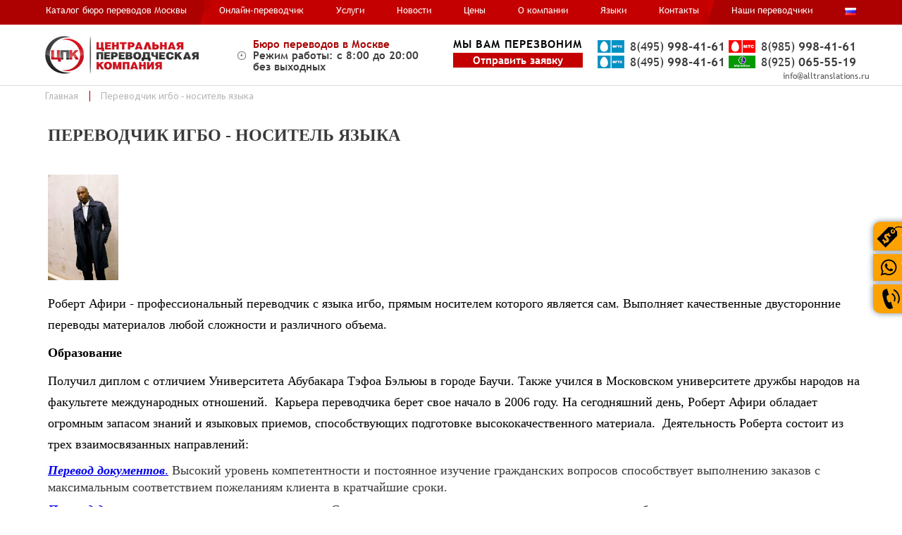

--- FILE ---
content_type: text/html; charset=utf-8
request_url: https://alltranslations.ru/robert
body_size: 8825
content:
<!DOCTYPE html>
<html dir="ltr" lang="ru">
    <head>
        <meta charset="UTF-8" />
        <meta http-equiv="X-UA-Compatible" content="IE=edge">
        <meta name="viewport" content="width=device-width, initial-scale=1">
        <title>Переводчик игбо - носитель языка</title>
        <base href="https://alltranslations.ru/" />
                <meta name="description" content="Переводчик игбо - носитель языка" />
                        <meta name="keywords" content="Переводчик игбо - носитель языка" />
                        <link href="https://alltranslations.ru/image/data/favicon.png" rel="icon" />
                        <link href="https://fonts.googleapis.com/css?family=Open+Sans:300,400,600,700&display=swap&subset=cyrillic-ext" rel="stylesheet">
        <link rel="stylesheet" type="text/css" href="catalog/view/theme/perevod/stylesheet/style.css?t=1768947384" />
        <link rel="stylesheet" type="text/css" href="catalog/view/theme/perevod/stylesheet/animate.css" />
        <link rel="stylesheet" type="text/css" href="catalog/view/theme/perevod/stylesheet/dd.css" />
        <link rel="stylesheet" type="text/css" href="catalog/view/theme/perevod/stylesheet/owl.carousel.css" />
        <script src="https://ajax.googleapis.com/ajax/libs/jquery/1.11.3/jquery.min.js"></script>
        
        

                <!--[if IE 7]> 
        <link rel="stylesheet" type="text/css" href="catalog/view/theme/default/stylesheet/ie7.css" />
        <![endif]-->
        <!--[if lt IE 7]>
        <link rel="stylesheet" type="text/css" href="catalog/view/theme/default/stylesheet/ie6.css" />
        <script type="text/javascript" src="catalog/view/javascript/DD_belatedPNG_0.0.8a-min.js"></script>
        <script type="text/javascript">
        DD_belatedPNG.fix('#logo img');
        </script>
        <![endif]-->
    </head>
    <body>

        
        <header class="">
        <div class="header_in">
            <div class="top_header">
                <div class="width-1200 fond-top_header clearfix">
                    <nav>
                        <button class="mobile_menu cmn-toggle-switch cmn-toggle-switch__htx">
                            <span>toggle menu</span>
                        </button>
                        <ul class="menu_top">
                            <li>
                                <a href="buro_perevodov_v_moskve.html">Каталог бюро переводов Москвы</a>
                                <!--
                                <ul>
                                    <li><a href="perevodchik.html">Онлайн-переводчик</a></li>
                                    <li><a href="uslugi.html">Услуги</a></li>
                                    <li><a href="news">Новости</a></li>
                                    <li><a href="price.html">Цены</a></li>
                                    <li><a href="buro_perevodov_v_moskve.html">О компании</a></li>
                                    <li><a href="lang.html">Языки</a></li>
                                    <li><a href="contact.html">Контакты</a></li>
                                </ul>
                                -->
                            </li>
                            <li><a href="perevodchik.html">Онлайн-переводчик</a></li>
                            <li><a href="uslugi.html">Услуги</a></li>
                            <li><a href="news">Новости</a></li>
                            <li><a href="price.html">Цены</a></li>
                            <li><a href="buro_perevodov_v_moskve.html">О компании</a></li>
                            <li><a href="lang.html">Языки</a></li>
                            <li><a href="contact.html">Контакты</a></li>
                            <li>
                                <a href="nashy_perevodchiki.html">Наши переводчики</a>
                                <!--
                                <ul>
                                    <li><a href="perevodchik.html">Онлайн-переводчик</a></li>
                                    <li><a href="uslugi.html">Услуги</a></li>
                                    <li><a href="news">Новости</a></li>
                                    <li><a href="price.html">Цены</a></li>
                                    <li><a href="buro_perevodov_v_moskve.html">О компании</a></li>
                                    <li><a href="lang.html">Языки</a></li>
                                    <li><a href="contact.html">Контакты</a></li>
                                </ul>
                                -->
                            </li>
                            
                            <li>
                                <div class="languages_block">
                                    <span class="cur_lang" onclick="$('.languages_list').slideToggle('100');"><img src="/image/flags/ru.png" alt="ru"></span>
                                    <div class="languages_list">
                                        <a href="#" onclick="$('.languages_list').slideUp('100');return false;"><img src="/image/flags/ru.png" alt="ru"> Русский</a>
                                        <a href="https://en.alltranslations.ru/"><img src="/image/flags/gb.png" alt="gb"> English</a>
                                    </div>
                                </div>
                            </li>
                            
                        </ul>
                    </nav>
                    <ul class="b-lang_text">
                        <!-- <li class="active">Ru</li> -->
                       <!-- <li>Eng</li> -->
                    </ul>
                </div>
            </div>
            <div class="bottom_header new-heder">
                <div class="width-1200 clearfix">
                    <a href="/" class="b-logo"></a>
                    <div class="all-w_h">
                        <div class="working-hours">
                            <div class="w-h_title">Бюро переводов в Москве</div>
                            <div class="w-h_text">Режим работы: c 8:00 до 20:00 <br>без выходных</div>
                        </div>
                    </div>
                    <div class="b-feedback">
                        <div class="b-f_title">Мы вам перезвоним</div>
                        <div class="b-f_button">Отправить заявку</div>
                        <div class="modal-form">
                            <input type="text" name="name2" placeholder="Введите имя" class="m-f_input">
                            <input type="text" name="tel2" placeholder="Введите телефон" class="m-f_input">
                            <a style="cursor: pointer;" onclick="call_back_me(this);return false;" class="link_modal-form">Перезвоните мне</a>
                        </div>    
                    </div>
                    <div class="all-t_m">
                        <div class="telphone-mail">
                            <div class="b-telephone">
                                <div class="clearfix">
                                    <!--<a href="tel:84959898706" class="b-t_icon b-t_icon1">8(495) <span>989-87-06</span></a>
                                    <a href="tel:89859984161" class="b-t_icon b-t_icon2">8(985) <span>998-41-61</span></a>
                                    <a href="tel:84959984161" class="b-t_icon b-t_icon1">8(495) <span>998-41-61</span></a>
                                    <a href="tel:89250655519" class="b-t_icon b-t_icon3">8(925) <span>065-55-19</span></a>-->
                                    <a href="tel:84959984161" class="b-t_icon b-t_icon1">8(495) <span>998-41-61</span></a>
                                    <a href="tel:89859984161" class="b-t_icon b-t_icon2">8(985) <span>998-41-61</span></a>
                                    <a href="tel:84959984161" class="b-t_icon b-t_icon1">8(495) <span>998-41-61</span></a>
                                    <a href="tel:89250655519" class="b-t_icon b-t_icon3">8(925) <span>065-55-19</span></a>
                                </div>
                            </div>
                            <a href="mailto:info@alltranslations.ru" class="b-mail">info@alltranslations.ru</a>
                        </div>
                    </div>
                </div>    
            </div>
        </div>
        </header>
        <div class="header_in_height"></div>


        <div id="content" tpl_information>

    <section>
        <div class="width-1200 clearfix inf_257">
            <ul class="breadcrumbs clearfix">
                                <li><a href="https://alltranslations.ru/index.php?route=common/home">Главная</a></li>
                                <li><a href="https://alltranslations.ru/robert">Переводчик игбо - носитель языка</a></li>
                            </ul>
             
            <div class="sidebar_right">
                                <h1>Переводчик игбо - носитель языка</h1><br>
                
                
                                    <img src="image/data/people_2/ig.jpg" alt="" class="human-fot human-fot2">
                
                                <div class="info_page_descr">
                    <p>Роберт Афири - профессиональный переводчик с языка игбо, прямым носителем которого является сам. Выполняет качественные двусторонние переводы материалов любой сложности и различного объема.&nbsp;</p>

<p><strong>Образование </strong></p>

<p>Получил диплом с отличием Университета Абубакара Тэфоа Бэльюы в городе Баучи. Также учился в Московском университете дружбы народов на факультете международных отношений.&nbsp; Карьера переводчика берет свое начало в 2006 году. На сегодняшний день, Роберт Афири обладает огромным запасом знаний и языковых приемов, способствующих подготовке высококачественного материала.&nbsp; Деятельность Роберта состоит из трех взаимосвязанных направлений:</p>

<ol>
	<li><a href="http://alltranslations.ru/pismenniy_perevod.html"><em><strong>Перевод документов</strong></em>.</a> Высокий уровень компетентности и постоянное изучение гражданских вопросов способствует выполнению заказов с максимальным соответствием пожеланиям клиента в кратчайшие сроки.</li>
	<li><em><strong><a href="http://alltranslations.ru/tehnicheskiy_perevod.html">Перевод документации технического характера.</a>&nbsp;</strong></em>Создание качественных и пригодных текстов для разнообразных производственных проектов.</li>
	<li><em><strong><a href="http://alltranslations.ru/yuridicheskiy_perevod.html">Юридические переводы.</a>&nbsp;</strong></em>Гарантия полной идентичности оригиналу.</li>
</ol>

<p>Приличный стаж работы с нотариальными конторами в Нигерии и России обусловил чистое в отношении законодательных требований и юридических тонкостей выполнение переводов ценных бумаг.&nbsp;</p>

<p>Высший уровень владения программами:&nbsp; <a name="_GoBack"></a>Trados, OmegaT.</p>
                </div>
                
                

                                
                                <script type="text/javascript">
                var priceList = "";
                </script>
                
                                                                
                                
                                
                
                <script src="catalog/view/javascript/jquery.raty.js"></script> 
<div class="show_more_main" data-news_id="" data-information_id="257">
<div class="all-form-reviews" id="new_comment">
  <div class="form-reviews_title">Оставить свой отзыв</div>
  <div class="form-reviews">
    <div class="form-reviews_width">
      <div class="form-reviews_item">
        <div class="form-reviews_text">Ваше имя:</div>
        <input type="text" name="name" placeholder="" class="form-reviews_input">
      </div>
      <div class="form-reviews_item">
        <div class="form-reviews_text">Введите код с картинки:</div>
        <div class="form-reviews_width">
          <div class="form-reviews_width-50">
            <div class="form-reviews_capcha">
              <img src="index.php?route=product/product/captcha" data-src="index.php?route=product/product/captcha" alt=""> 
            </div>
          </div>
          <div class="form-reviews_width-50">
            <input type="text" name="captcha" placeholder="" class="form-reviews_input">
          </div>
        </div>
      </div>
    </div>
    <div class="form-reviews_item">
      <div class="form-reviews_text">Комментарий:</div>
      <textarea class="form-reviews_input form-reviews_area" name="text"></textarea>
    </div>
    <div class="form-reviews_width">
      <div class="form-reviews_item">
        <div class="form-reviews_text">Загрузить свое фото:</div>
        <div class="form-reviews_file">
          <input type="file" name="image" id="new_comment_photo" class="input_file">
          <label for="new_comment_photo">
            <div class="input_file_text"></div>
          </label>
        </div> 
      </div>
      <div class="form-reviews_item">
        <div class="form-reviews_all-star">
          <div class="form-reviews_text-star">Поставьте оценку:</div>
          <div class="form-reviews_star list-reviews_star" data-score="5"></div>
        </div>
      </div>
    </div>
    <div class="success_2"></div>
    <div class="error"></div>
    <button id="new_comment_button" class="form-reviews_button">Отправить</button>
  </div>  
</div>
</div>
<script>
var captcha_number = 1;
var answer_block = $('#answer_block').html();
$('#answer_block').remove();

function blincElement(elem) {
    if(!elem || !elem.length) return false;
    var red = false;    
    var color = '#9e9e9e';
    if(elem.css('border-color') && elem.css('border-color') != color) {
        color = elem.css('border-color');   
    }
    
    var timerId = setInterval(function() {
        if(!red) {
            red = true;
            elem.css('border-color','red');
        } else {
            red = false;
            elem.css('border-color', color);    
        }
    }, 500);

    setTimeout(function() {
        clearInterval(timerId);
        elem.css('border-color', color);
    }, 3000);
}

function preloadAjax(url, data, callback, type) {
    if(!data) data = {}; 
    if(!type) type = 'json';
    $.ajax({
        url: url,
        type: 'post',
        data: data,
        dataType: type,
        success: function(json) {
            if(callback) {
                callback(json);
            }
        },
    });   
} 

function like(el) {
    var block = el.closest('.ncomment');
    var ncomment_id = block.data('ncomment_id');
    var like;
    if(el.hasClass('like-dislike_plus')) like = 1;
    else like = 0;
    
    var data = {
        like: like,
        ncomment_id: ncomment_id
    }
    
    var url = 'index.php?route=news/article/like';
    
    var func = function(json) {
        div_plus =  block.find('.like-dislike_plus').find('div');
        plus = +div_plus.text();
        div_minus = block.find('.like-dislike_minus').find('div');
        minus = +div_minus.text();
        
        if(json['like'] == 'new') {
            if(like) plus++;
            else  minus++;
        } else if(json['like'] == 'change') {
            if(like) {
                plus++; 
                minus--;
            } else {
                plus--; 
                minus++;
            }
        } else if(json['like'] == 'delete') {
            if(like) plus--; 
            else minus--;
        }
        
        div_plus.text(plus);
        div_minus.text(minus);
    };
    
    preloadAjax(url, data, func);
}

function preloadAjaxFile(url, data, callback) {
    if(!data) data = {}; 
    $.ajax({
        url: url,
        type: 'post',        
        dataType: 'json',
        data: data,
        cache: false,
        contentType: false,
        processData: false,        
        success: function(json) {
            if(callback) {
                callback(json);
            }
        },            
    });
    return false; 
}

$(document).ready(function(){
    $('body').delegate('#new_comment_button', 'click', function(){
        var form = $(this).closest('#new_comment');
        $('.success_2').text('');
        $('.error').text('');
        
        var data = new FormData();  
        data.append('file', form.find('#new_comment_photo').prop('files')[0]);
        data.append('name', form.find('[name="name"]').val());
        data.append('text', form.find('[name="text"]').val());
        data.append('captcha', form.find('[name="captcha"]').val());
        data.append('rating', form.find('[name="score"]').val());
        data.append('news_id', form.closest('.show_more_main').data('news_id'));
        data.append('information_id', form.closest('.show_more_main').data('information_id'));
          
        var url = 'index.php?route=news/article/writecomment';
        
        var func = function(json) {
            if(json['success']) {
                form.find('.success_2').text(json['success']);
                setTimeout(function(){location.reload()}, 3000); 
            } 
            if(json['errors']){
                var errors = [];
                var obj = json.errors;
                for (key in obj) {
                    var elem = form.find('[name="'+key+'"]');
                    if(elem.length > 0) blincElement(elem);
                    errors.push(obj[key]);
                }
                form.find('.error').html(errors.join('</br>'));
            }    
        }
        
        preloadAjaxFile(url, data, func);
    });
    
    $('body').delegate('#answer_button', 'click', function(){
        var form = $(this).closest('.answer_block');
        $('.success_2').text('');
        $('.error').text('');
        
        var data = new FormData();  
        data.append('file', form.find('#answer_comment_photo').prop('files')[0]);
        data.append('name', form.find('[name="name"]').val());
        data.append('text', form.find('[name="text"]').val());
        data.append('captcha', form.find('[name="captcha"]').val());
        data.append('parent_id', form.find('[name="parent_id"]').val());
          
        var url = 'index.php?route=news/article/writeAnswer';
        
        var func = function(json) {
            if(json['success']) {
                form.find('.success_2').text(json['success']);
                setTimeout(function(){location.reload()}, 3000); 
            } 
            if(json['errors']){
                var errors = [];
                var obj = json.errors;
                for (key in obj) {
                    var elem = form.find('[name="'+key+'"]');
                    if(elem.length > 0) blincElement(elem);
                    errors.push(obj[key]);
                }
                form.find('.error').html(errors.join('</br>'));
            }    
        }
        
        preloadAjaxFile(url, data, func);
    });
        
    $('body').delegate('.click_like button', 'click', function(){
        var el = $(this).parent();
        like(el);   
    });
    
    $('body').delegate('select[name="sort_order"]', 'change', function(){
        var el = $(this);
        var sort_order = el.val();
        arr= sort_order.split('-');
        
        var main = el.closest('.show_more_main');
        var form = main.find('.show_more_items');
        
        var url = 'index.php?route=news/article/comments';
        
        var data = {
            sort: arr[0],
            order: arr[1],
            page: 1,
            news_id: main.data('news_id'),
            information_id: main.data('information_id'),
        }
        
        var func = function(html) {
            html = $(html);
            form.html(html.find('.show_more_items').html());    
        }
        
        preloadAjax(url, data, func, 'text');
    });
    
    $('body').delegate('a.show_more', 'click', function(e){
        e.preventDefault();
        
        var el = $(this);
        var block = el.closest('.show_more_block');
        var main = block.closest('.show_more_main');
        var form = main.find('.show_more_items');
        
        var sort_order = main.find('select[name="sort_order"]').val();
        arr = sort_order.split('-');
        
        var main = el.closest('.show_more_main');
        
        var url = el.attr('href');
        var data = {
            page: el.data('page'),
            news_id: main.data('news_id'),
            information_id: main.data('information_id'),
            sort: arr[0],
            order: arr[1],
        };
        
        var func = function(html) {
            if(!html) {
                block.remove();
                return false;
            }
            
            html = $(html);
            form.append(html.find('.show_more_items').html());
            if(html.find('.show_more_block').length) block.html(html.find('.show_more_block').html());
            else block.remove();
            
            if($('.box-reviews_star').length) {
                $('.box-reviews_star').raty({
                    readOnly: true, 
                    score: function() {
                        return $(this).attr('data-score');
                    },
                    hints: ['', '', '', '', ''],
                    starOff: 'image/star-off.png',
                    starOn: 'image/star-on.png'
                });
            }
        };
        
        preloadAjax(url, data, func, 'text');
    })
    
    
    
    
    
    $('.js-star').raty({
      readOnly: true, 
      score: function() {
        return $(this).attr('data-score');
      },
      hints: ['', '', '', '', ''],
      starOff: 'catalog/view/theme/perevod/image/img_star_off-2.png',
      starOn: 'catalog/view/theme/perevod/image/img_star_on-2.png' 
    });
    $('.form-reviews_star').raty({
      score: function() {
        return $(this).attr('data-score');
      },
      hints: ['', '', '', '', ''],
      starOff: 'catalog/view/theme/perevod/image/img_star_off-2.png',
      starOn: 'catalog/view/theme/perevod/image/img_star_on-2.png' 
    });

    $('body').delegate('.input_file', 'change', function(){
      var filename = $(this).val().replace(/.*\\/, "");
      $(this).parent().find(".input_file_text").html(filename);
    }); 

    $('body').delegate('.form-reviews_capcha img', 'click', function(e){    
        var image = $(this);
        var src = image.data('src');
        src += '&captcha='+captcha_number; 
        captcha_number++;
        image.attr('src', src);
    });
    
    $('body').delegate('.list-reviews_button > a', 'click', function(e){
        e.preventDefault(); 
        var block = $(this).closest('li').find('.answer_block');
        if(block.hasClass('active')) return false;
        
        $('.answer_block').slideUp(400, function(){$(this).html('')}); 
        $('.answer_block').removeClass('active');
        block.addClass('active'); 
        var parent_id = $(this).data('parent_id');
        
        block.html(answer_block);
        block.find('[name="parent_id"]').val(parent_id);
        block.slideDown(); 
    }); 
});
</script>            </div>
        </div>
    </section>
    

<script type="text/javascript">
$('#ocenka').click(function() {        
    var langFrom = $('#lang_from').val();
    var langTo = $('#lang_to').val();
    if (langFrom != langTo ) {
        if (langTo == 'ru') {

            if($('#type_per li.active').attr('name') == 'notar_per'){
                var price = '<span>' + priceList[langFrom][$('#type_per li.active').attr('name')] + '</span> рублей за один документ';
            }else{
                var price = '<span>' + priceList[langFrom][$('#type_per li.active').attr('name')] + '</span> рублей за одну учетную страницу (1800 знаков с пробелами)';
            }

//            var price = '<span>' + priceList[langFrom][$('#type_per li.active').attr('name')] + '</span> рублей за одну учетную страницу (1800 знаков с пробелами)';
        } else if ((langFrom == 'ru') && (priceList[langTo]['r_' + $('#type_per li.active').attr('name')])) {
            var price = '<span>' + priceList[langTo]['r_' + $('#type_per li.active').attr('name')] + '</span> рублей за одну учетную страницу (1800 знаков с пробелами)';
        } else {
            var price = 'Уточняйте';
        }
        
    } else {
        var price = 'Уточняйте';
    }
    $('#priceMessage').html(price);
});


$('#refresh').click(function() {
        var targ = $('#lang_from').val();
        var source = $('#lang_to').val();
        
        $('#lang_from').val(source);
        $('#lang_to').val(targ);
        
        document.getElementById('lang_from').refresh();
        document.getElementById('lang_to').refresh();
        
});
    
</script>

        
    <section>
    <h6 style="display: none">узнать стоимость</h6>
    <div class="hot-buttons-click">
        <button class="get-price">узнать стоимость</button>
        <div class="clr"></div>
        <a href="http://wa.me/+79250655519/?text" target="_blank" class="get-call-2">WhatsApp</a>
        <div class="clr"></div>
        <button class="get-call">заказать звонок2</button>
    </div>
    <div class="o-r_right test">
        <div class="test-close">&times;</div>
        <div class="form-order call_back_order">
            <div class="f-order_title">ОСТАВИТЬ ЗАЯВКУ НА ПЕРЕВОД!<br> МЫ ВАМ ОТВЕТИМ В ТЕЧЕНИЕ 30 МИН </div>
            <input type="text" name="who" placeholder="Контактное лицо*" class="f-order_text">
            <input type="text" name="tel" placeholder="Телефон*" class="f-order_text">
            <input type="text" name="mail" placeholder="Ваша почта*" class="f-order_text">
            <textarea name="comment" placeholder="Комментарии" class="f-order_text f-order_textarea"></textarea>
            <div class="file_upload">
                Прикрепить файл <br>к ценообразованию
                <input type="button" id="but_uplod2" value="file">
            </div>
            <input type="hidden" name="file" />
            <input type="button" onclick="call_back_zayavka2(this);" value="Отправить заявку" class="f-order_submit">
        </div>
    </div>

    <div class="o-r_right test2">
        <div class="test-close">&times;</div>
        <div class="form-order call_back_order">
            <div class="f-order_title">ОБРАТНЫЙ ЗВОНОК</div>

            <input type="text" name="name2" placeholder="Контактное лицо*" class="f-order_text">
            <input type="text" name="tel2" placeholder="Телефон*" class="f-order_text">

            <input type="button" onclick="call_back_me(this);" value="Отправить заявку" class="f-order_submit" data-sign="test">
        </div>
    </div>
</section>

<footer>
    <div class="fond-top_foot">
        <div class="width-1200 clearfix">
            <div class="foot-left_1">
                <a href="/" class="b-logo_2"></a>
                <div class="title-address">адрес</div>
                <div class="text-address">г.Москва, Бизнес Парк Румянцево,<br />
корпус Г, вход 11, 3 этаж, офис 364/2, Нотариус</div>
                <div class="title-telephone">звоните</div>
                <!--<a href="tel:84959898706" class="telephone-link">8(495) <span>989-87-06</span></a>
                <a href="tel:84959984161" class="telephone-link">8(495) <span>998-41-61</span></a>
                <a href="tel:89859984161" class="telephone-link">8(985) <span>998-41-61</span></a>
                <a href="tel:89250655519" class="telephone-link">8(925) <span>06-555-19</span></a>-->
                <a href="tel:84959984161" class="telephone-link">8(495) <span>998-41-61</span></a>
                <a href="tel:89859984161" class="telephone-link">8(985) <span>998-41-61</span></a>
                <a href="tel:84959984161" class="telephone-link">8(495) <span>998-41-61</span></a>
                <a href="tel:89250655519" class="telephone-link">8(925) <span>065-55-19</span></a>
                <div class="clearfix">
                    <a href="mailto:info@alltranslations.ru" class="mail-link">info@alltranslations.ru</a>
                </div>
                <div class="b-feedback b-f_2">
                    <div class="b-f_button">обратный звонок</div>
                    <div class="modal-form">
                        <input type="text" name="name2" placeholder="Введите имя" class="m-f_input">
                        <input type="text" name="tel2" placeholder="Введите телефон" class="m-f_input">
                        <a style="cursor: pointer;" onclick="call_back_me(this);return false;" class="link_modal-form">Перезвоните мне</a>
                    </div>	
                </div>
            </div>
            <div class="foot-left_2">
                <div class="foot-title">Языки</div>
                <ul class="menu_foot">
                    <li><a href="perevod_s_angliiskogo.html">Перевод с английского</a></li>
                    <li><a href="perevod_s_nemeckogo.html">Перевод с немецкого</a></li>
                    <li><a href="perevod_s_francuzskogo.html">Перевод с французского</a></li>
                    <li><a href="perevod_s_ispanskogo.html">Перевод с испанского</a></li>
                    <li><a href="perevod_s_kitaiskogo.html">Перевод с китайского</a></li>
                    <li><a href="perevod_s_yaponskogo.html">Перевод с японского</a></li>
                    <li><a href="perevod_s_grecheskogo.html">Перевод с греческого</a></li>
                    <li><a href="perevod_s_ukrainskogo.html">Перевод с украинского</a></li>
                    <li><a href="perevod_s_italianskogo.html">Перевод с итальянского</a></li>
                    <li><a href="perevod_s_tureckogo.html">Перевод с турецкого</a></li>
                    <li><a href="perevod_s_koreyskogo.html">Перевод с корейского</a></li>
                </ul>
            </div>
            <div class="foot-left_2 f-l_3">
                <div class="foot-title">ВИДЫ ПЕРЕВОДОВ</div>
                <ul class="menu_foot">
                    <li><a href="pismenniy_perevod.html">Письменный перевод</a></li>
                    <li><a href="tehnicheskiy_perevod.html">Технический перевод</a></li>
                    <li><a href="yuridicheskiy_perevod.html">Юридический перевод</a></li>
                    <li><a href="economicheskiy_perevod.html">Экономический перевод</a></li>
                    <li><a href="hudozhestvenniy_perevod.html">Художественный перевод</a></li>
                    <li><a href="medicinskiy_perevod.html">Медицинский перевод</a></li>
                    <li><a href="notarialniy_perevod.html">Нотариальный перевод</a></li>
                    <li><a href="ustniy_perevod.html">Устный перевод</a></li>
                    <li><a href="perevod_web_saitov.html">Перевод вебсайтов</a></li>
                    <li><a href="perevod_rezume.html">Перевод резюме</a></li>
                    <li><a href="perevod_nositelem_yazika.html">Перевод носителем языка</a></li>
                    <li><a href="perevod_igr.html">Перевод игр</a></li>
                    <li><a href="srochnyi_perevod.html">Срочный перевод</a></li>
                </ul>
            </div>
            <div class="foot-left_2">
                <div class="foot-title">информация</div>
                <ul class="menu_foot">
                    <li><a href="buro_perevodov_v_moskve.html">О компании</a></li>
                    <li><a href="perevodchik.html">Переводчик</a></li>
                    <li><a href="uslugi.html">Услуги</a></li>
                    <li><a href="perevodcheskaya_kompaniya.html">Бюро</a></li>
                    <li><a href="price.html">Цены</a></li>
                    <li><a href="buro_perevodov_v_moskve.html">О компании</a></li>
                    <li><a href="lang.html">Языки</a></li>
                    <li><a href="contact.html">Контакты</a></li>
                    <li><a href="#">Заказать перевод</a></li>
                    <li><a href="buro_perevodov_v_moskve.html">Бюро переводов Москвы</a></li>
                    <li><a href="perevodchik.html">Список переводчиков</a></li>
                    <!--<li><a href="#">Карта сайта</a></li>
                    <li><a href="polzovatelskoe_soglashenie.html">Пользовательское соглашение</a></li>
                    <li><a href="pomosh.html">Помощь</a></li>-->
                </ul>
            </div>
            <div class="foot-left_4">
                <div class="working-hours_title">время работы</div>
                <div class="working-hours_time">с 08:00 до 20:00 (по МСК) Ежедневно без выходных</div>
                <div class="social-networks_title">читайте нас <br>в социальных сетях</div>
                <div class="b-social_networks">
                    <a target="_blank" href="https://www.facebook.com/groups/307212946666168/" class="ic_f"></a>
                    <a target="_blank" href="https://vk.com/wall-38851863_121" class="ic_vk"></a>
                    <a target="_blank" href="https://twitter.com/central_company" class="ic_tw"></a>
                    <a target="_blank" href="https://www.instagram.com/central_company/" class="ic_in"></a>
                    <a target="_blank" href="https://plus.google.com/102164683876762103125" class="ic_go"></a>
                </div>
                <div class="payment-title">Наши партнеры:</div>
                <ul class="list-payment">
                    <li>
                       
                        <a href="http://notar-perewod.ru">
                            <img src="/catalog/view/theme/perevod/image/logonp.png" alt="" style="width: 95px;">
                        </a>
                        
                    </li>
                    
                </ul>
            </div>
        </div>
    </div>
    <div class="fond-bottom_foot">
        <div class="width-1200 clearfix">
            <div class="b-copyright">© 2009 &dash;2026 Центральная Переводческая Компания</div>
            <div class="b-error">Нашли ошибку на сайте? Выделите текст с ошибкой и нажмите Ctrl + Enter</div>
        </div>
    </div>
</footer>

<script src="catalog/view/javascript/jquery.columnizer.js"></script>
<script src="catalog/view/javascript/jquery.dd.min.js"></script>
<script src="catalog/view/javascript/jquery/ajaxupload.js"></script>
<script src="catalog/view/javascript/my_scripts.js?time=1768947384"></script>
<script src="catalog/view/javascript/owl.carousel.min.js"></script>
<script src="catalog/view/javascript/responsive-tables.js"></script>

<p style="float:left;padding:10px;">
<a href="https://jigsaw.w3.org/css-validator/check/referer">
    <img style="border:0;width:88px;height:31px"
        src="https://jigsaw.w3.org/css-validator/images/vcss-blue"
        alt="Правильный CSS!" />
    </a>
</p>
<div style="float:right;padding:10px">
<!-- Yandex.Metrika informer -->
<a href="https://metrika.yandex.ru/stat/?id=12628984&amp;from=informer"
target="_blank" rel="nofollow"><img src="https://informer.yandex.ru/informer/12628984/3_1_FF2020FF_FF0000FF_0_pageviews"
style="width:88px; height:31px; border:0;" alt="Яндекс.Метрика" title="Яндекс.Метрика: данные за сегодня (просмотры, визиты и уникальные посетители)" class="ym-advanced-informer" data-cid="12628984" data-lang="ru" /></a>
<!-- /Yandex.Metrika informer -->

<!-- Yandex.Metrika counter -->
<script>
   (function(m,e,t,r,i,k,a){m[i]=m[i]||function(){(m[i].a=m[i].a||[]).push(arguments)};
   m[i].l=1*new Date();k=e.createElement(t),a=e.getElementsByTagName(t)[0],k.async=1,k.src=r,a.parentNode.insertBefore(k,a)})
   (window, document, "script", "https://mc.yandex.ru/metrika/tag.js", "ym");

   ym(12628984, "init", {
        id:12628984,
        clickmap:true,
        trackLinks:true,
        accurateTrackBounce:true,
        webvisor:true
   });
</script>
<noscript><div><img src="https://mc.yandex.ru/watch/12628984" style="position:absolute; left:-9999px;" alt="" /></div></noscript>
<!-- /Yandex.Metrika counter -->
</div><!--<script type="text/javascript" src="https//api.venyoo.ru/wnew.js?wc=venyoo/default/science&widget_id=5395229195763712"></script>-->
<!--<script type="text/javascript" src="https//api.venyoo.ru/wnew.js?wc=venyoo/default/science&widget_id=5977872681533440"></script>-->
</body>
</html>




    

--- FILE ---
content_type: text/css
request_url: https://alltranslations.ru/catalog/view/theme/perevod/stylesheet/style.css?t=1768947384
body_size: 14409
content:
* {
    margin: 0;
    padding: 0;
}
a img {
    border: none;
}
@font-face {
    font-family: 'MyriadProRegular';
    src: url('../fonts/MyriadProRegular/MyriadProRegular.eot');
    src: url('../fonts/MyriadProRegular/MyriadProRegular.eot') format('embedded-opentype'),
         url('../fonts/MyriadProRegular/MyriadProRegular.woff2') format('woff2'),
         url('../fonts/MyriadProRegular/MyriadProRegular.woff') format('woff'),
         url('../fonts/MyriadProRegular/MyriadProRegular.ttf') format('truetype'),
         url('../fonts/MyriadProRegular/MyriadProRegular.svg#MyriadProRegular') format('svg');
}
@font-face {
    font-family: 'trebuc';
    src: url('../fonts/trebuc/trebuc.eot');
    src: url('../fonts/trebuc/trebuc.eot') format('embedded-opentype'),
         url('../fonts/trebuc/trebuc.woff2') format('woff2'),
         url('../fonts/trebuc/trebuc.woff') format('woff'),
         url('../fonts/trebuc/trebuc.ttf') format('truetype'),
         url('../fonts/trebuc/trebuc.svg#trebuc') format('svg');
}
@font-face {
    font-family: 'trebucbd';
    src: url('../fonts/trebucbd/trebucbd.eot');
    src: url('../fonts/trebucbd/trebucbd.eot') format('embedded-opentype'),
         url('../fonts/trebucbd/trebucbd.woff2') format('woff2'),
         url('../fonts/trebucbd/trebucbd.woff') format('woff'),
         url('../fonts/trebucbd/trebucbd.ttf') format('truetype'),
         url('../fonts/trebucbd/trebucbd.svg#trebucbd') format('svg');
}
@font-face {
    font-family: 'MyriadProBold';
    src: url('../fonts/MyriadProBold/MyriadProBold.eot');
    src: url('../fonts/MyriadProBold/MyriadProBold.eot') format('embedded-opentype'),
         url('../fonts/MyriadProBold/MyriadProBold.woff2') format('woff2'),
         url('../fonts/MyriadProBold/MyriadProBold.woff') format('woff'),
         url('../fonts/MyriadProBold/MyriadProBold.ttf') format('truetype'),
         url('../fonts/MyriadProBold/MyriadProBold.svg#MyriadProBold') format('svg');
}
::-webkit-input-placeholder {color:#B1C2C4;}
::-moz-placeholder          {color:#B1C2C4;}
:-moz-placeholder           {color:#B1C2C4;}
:-ms-input-placeholder      {color:#B1C2C4;}
::-webkit-input-placeholder       {opacity: 1; transition: opacity 0.3s ease;}
::-moz-placeholder                {opacity: 1; transition: opacity 0.3s ease;}
:-moz-placeholder                 {opacity: 1; transition: opacity 0.3s ease;}
:-ms-input-placeholder            {opacity: 1; transition: opacity 0.3s ease;}
:focus::-webkit-input-placeholder {opacity: 0; transition: opacity 0.3s ease;}
:focus::-moz-placeholder          {opacity: 0; transition: opacity 0.3s ease;}
:focus:-moz-placeholder           {opacity: 0; transition: opacity 0.3s ease;}
:focus:-ms-input-placeholder      {opacity: 0; transition: opacity 0.3s ease;}
body {
    font-family: 'trebuc';
    line-height: 1;
    font-size: 14px;
    position: relative;
}
.clearfix {
    float: none;
    clear: both;
}
.clearfix:after {
    clear: both;
}
.clearfix:before,
.clearfix:after {
    display: table;
    content: " ";
}
.width-1200 {
    max-width: 1200px;
    position: relative;
    margin: 0 auto;
}
.text-center {
    text-align: center;
}
header.sticky-header{
    display: block;
    position: relative;
    top: 0;
    z-index: 100;
}
@media screen and (min-width: 1050px) {

    header.sticky-header {
        display: block;
        /*position: sticky;*/
        top: 0;
        z-index: 100;
    }
}


.top_header {
    min-height: 30px;
    background: #AD0101;
    /*outline: 1px solid #fff;*/
}
.outline {
    outline: 1px solid #000;
}
.fond-top_header {
    width: 100%;
    min-height: 30px;
    background: url(../image/fond_top_header.png) no-repeat center;
    background-size: 100% 100%;
}
.menu_top {
    list-style: none;
    font-size: 13px;
    float: left;
    margin: 0 0 0 2px;
}
.menu_top li {
    float: left;
    /*margin: 0 21px;*/
    position: relative;
    margin: 0 23px;
}
/*
.menu_top li:first-child:after,
.menu_top li:last-child:after {
    display: block;
    content: "";
    width: 8px;
    height: 4px;
    background: url(../image/img_arrow_1.png) no-repeat;
    position: absolute;
    top: 50%;
    right: 0;
    margin-top: -2px;
}
.menu_top li:first-child a,
.menu_top li:last-child a {
    padding: 0 16px 0 0;
}
.menu_top li:last-child {
    margin: 0 0 0 19px;
}
*/
.menu_top a {
    display: block;
    text-decoration: none;
    color: #ffffff;
    line-height: 30px;
}
.menu_top a:hover {
    text-decoration: underline;
}
.menu_top li ul {
    position: absolute;
    top: 100%;
    display: none;
    width: 220px;
    z-index: 200;
    padding-top: 10px;
    padding-bottom: 10px;
    background-color: #AD0101;
    transition: 0.2s;
    list-style: none;
}
.menu_top li:hover > ul {
    display: block;
    transition: 0.2s;
}
.menu_top li ul li {
    float: none;
    width: 100%;
    margin: 0 !important;
    box-sizing: border-box;
    padding: 0 10px;
}
.menu_top li ul li:first-child:after,
.menu_top li ul li:last-child:after {
    display: none;
}
.menu_top li ul li a {
    line-height: 1;
    margin: 2px 0;
}
.b-lang_text {
    list-style: none;
    float: right;
    margin: 5px 0 0 0;
}
.b-lang_text li {
    color: #FFFFFF;
    float: left;
    padding: 2px 5px 2px 6px;
    margin: 0 2px;
    cursor: pointer;
    border: 1px solid transparent;
}
.b-lang_text li:hover {
    border: 1px solid #DF7F7F;
}
.b-lang_text li.active {
    border: 1px solid #DF7F7F;
}
.bottom_header {
    min-height: 86px;
    background: #F3F3F3;
}
.header_in{
    position: fixed;
    top:0px;
    left:0;
    right:0;
    z-index:100;
}
.header_in_height{
    height:122px;
}
.bottom_header.new-heder {
    border-bottom: 1px solid #DADADA;
    /*background: transparent;*/
    background: #fff;
    }
.b-logo {
    display: block;
    float: left;
    width: 218px;
    height: 54px;
    background: url(../image/img_logo.png) no-repeat;
    margin: 16px 0 0 24px;
}
.working-hours {
    float: left;
    box-sizing: border-box;
    padding: 0 0 0 22px;
    position: relative;
    margin: 20px 0 0 55px;
    line-height: 16px;
    /*font-size: 13px;*/
    font-size: 15px;
}
.working-hours:before {
    display: block;
    content: "";
    width: 12px;
    height: 12px;
    background: url(../image/img_time.png) no-repeat;
    position: absolute;
    top: 50%;
    margin-top: -6px;
    left: 0;
}
.w-h_title {
    color: #a70000;
    font-family: 'trebucbd';
}
.w-h_text {
    color: #3e3e3e;
    font-family: 'trebucbd';
}
.b-feedback {
    position: relative;
    float: left;
    margin: 20px 0 0 49px;
}
.b-f_title {
    font-size: 16px;
    text-transform: uppercase;
    font-family: 'trebucbd';
    letter-spacing: 0.05em;
}
.b-f_button {
    width: 184px;
    height: 21px;
    background: #C40000;
    transition: 0.3s;
    line-height: 21px;
    text-align: center;
    color: #FFFFFF;
    cursor: pointer;
    /*font-size: 12px;*/
    font-size: 15px;
    font-family: 'trebucbd';
    margin: 4px 0 0 0;
}

.b-f_button a {
    text-decoration: none;
    color: black;
    text-transform: uppercase;
}

.b-f_button:hover {
    background: #A20101;
    transition: 0.3s;
}
.b-f_button:active {
    background: #860000;
    transition: 0.3s;
}
.modal-form {
    width: 184px;
    position: absolute;
    top: 54px;
    right: 0px;
    border: 1px solid rgba(0,0,0,.13);
    border-radius: 5px / 5px 5px 5px 5px;
    background-color: #fff;
    box-sizing: border-box;
    box-shadow: 0 1px 5px rgba(0,0,0,.37);
    box-sizing: border-box;
    padding: 13px 11px 8px 11px;
    text-align: center;
    display: none;
    z-index: 100;
}
.modal-form:before {
    display: block;
    content: "";
    width: 26px;
    height: 12px;
    background: url(../image/img_arrow_5.png) no-repeat;
    position: absolute;
    top: -12px;
    right: 13px;
}
.m-f_input {
    width: 163px;
    height: 26px;
    line-height: 26px;
    border: 1px solid rgba(0,0,0,.13);
    border-radius: 5px / 5px 5px 5px 5px;
    background-color: #fff;
    box-sizing: border-box;
    padding: 0 12px;
    font-size: 14px;
    font-family: 'trebuc';
    outline: none;
    margin-bottom: 5px;
    text-align: left;
    color:#B1C2C4;
}
.link_modal-form {
    display: inline-block;
    font-size: 14px;
    font-family: 'trebuc';
    color: #B1C2C4;
    text-decoration: none;
    margin: 2px 0 0 0;
}
.link_modal-form:hover {
    text-decoration: underline;
    color: #CD0000;
}
.telphone-mail {
    float: right;
    width:392px;
}
.b-telephone {
    /*float: right;*/
    max-width: 392px;
    margin: 23px 0 0 0;
}
.b-telephone a {
    float: left;
    font-size: 17px;
    /*font-size: 16px;*/
    text-decoration: none;
    padding: 0 0 0 46px;
    color: #3C3C3C;
    position: relative;
    margin: 0 0 5px 0;
}
.b-telephone a.b-t_icon1{
    padding-right:5px;
    /*margin-right:5px;*/
}
.b-telephone a:nth-child(even) {
    margin: 0 0 5px 40px;
    margin-left:0;
}
.b-telephone a span {
    font-family: 'trebucbd';
}
.b-telephone a.b-t_icon:before {
    display: block;
    content: "";
    width: 38px;
    height: 18px;
    position: absolute;
    top: -1px;
    left: 0;
}
.b-telephone a.b-t_icon1:before {
    background: url(../image/img_operator_1.png) no-repeat;
}
.b-telephone a.b-t_icon2:before {
    background: url(../image/img_operator_2.png) no-repeat;
}
.b-telephone a.b-t_icon3:before {
    background: url(../image/img_operator_3.png) no-repeat;
}
.b-telephone a:hover {
    text-decoration: underline;
}
.b-mail {
    float: right;
    font-size: 12px;
    text-decoration: none;
    color: #575757;
    margin: 0 6px 0 0;
}
.b-mail:hover {
    text-decoration: underline;
}
.fond-box_1 {
    width: 100%;
    min-height: 535px;
    background: url(../image/fond_img_1.jpg) no-repeat;
    background-size: cover;
    position: relative;

    /*margin-top: 122px;*/
}
.fond_form {
    float: left;
    width: 20.3%;
    margin: 82px 0 0 2%;
    border: 1px solid #949494;
    box-sizing: border-box;
    padding: 5px;
}
.fond_form.dop {
    float: none;
    width: 40%;
    margin-left:auto;
    margin-right:auto;
    border: 1px solid #949494;
    box-sizing: border-box;
    padding: 5px;
}
.b-form {
    background: rgba(255,255,255,0.1);
    box-sizing: border-box;
    padding: 18px 7px 12px 7px;
}
.b-form_title {
    font-family: 'MyriadProBold';
    text-transform: uppercase;
    color: #FFFFFF;
    text-align: center;
    padding: 0 0 12px 0;
}
.b-r_text {
    font-family: 'MyriadProRegular';
    color: #ffffff;
    padding: 0 0 5px 11px;
}
.b-filter {
    margin: 0 0 10px 0;
}
.b-f_input {
    width: 64px;
    height: 27px;
    box-sizing: border-box;
    padding: 0 5px;
    line-height: 27px;
    text-align: center;
    outline: none;
    border: none;
    margin: 0 7px 0px 0;
    float: left;
}
.box-select2 {
    float: left;
    width: 146px;
} 
.b-form_submit1 {
    width: 100%;
    height: 27px;
    background: #5B8BB6;
    transition: 0.3s;
    text-align: center;
    line-height: 27px;
    color: #ffffff;
    font-family: 'MyriadProRegular';
    text-transform: uppercase;    
    border: none;
    cursor: pointer;
    outline: none;
    margin: 5px 0 14px 0;
}
.b-form_submit1:hover {
    background: #0064A6;
    transition: 0.3s;
}
.b-form_submit1:active {
    background: #00438B;
    transition: 0.3s;
}
.b-form_cost {
    font-family: 'MyriadProRegular';
    color: #FFFFFF;
    text-transform: uppercase;
    text-align: center;
}
.b-form_price {
    font-family: 'MyriadProRegular';
    font-size: 24px;
    text-align: center;
    color: #FFFFFF;
    margin: 0 0 10px 0;
}
.b-form_price span {
    font-size: 11px;
}
.b-form_submit2 {
    width: 100%;
    height: 37px;
    font-family: 'MyriadProBold';
    font-size: 14px;
    text-transform: uppercase;
    background: #CB0A0A;
    transition: 0.3s;
    color: #FFFFFF;
    border: none;
    outline: none;
    cursor: pointer;
}
.b-form_submit2:hover {
    background: #A20101;
    transition: 0.3s;
}
.b-form_submit2:active {
    background: #860000;
    transition: 0.3s;
}
.box-right {
    float: left;
    width: 77.7%;
    box-sizing: border-box;
    padding: 0 0px 0 40px;
}
.box-info {
    position: relative;
    padding: 0 0 19px 0;
}
.box-info:after {
    display: block;
    content: "";
    width: 617px;
    height: 1px;
    background: url(../image/img_stick_11.png) no-repeat;
    background-size: 100% 1px;
    margin: 0 auto;
    position: absolute;
    left: 0;
    right: 0;
    bottom: 0;
}
.box-info > h1,
.box-info > h2 {
    text-align: center;
    font-size: 30px;
    text-transform: uppercase;
    color: #ffffff;
    font-family: 'MyriadProBold';
    padding: 38px 0 8px 0;
    text-shadow: 0 1px 1px rgba(0,0,0,.97);
}
.box-info > p {
    font-size: 15px;
    text-align: center;
    color: #FFFFFF;
    line-height: 20px;
    box-sizing: border-box;
    padding: 0 15px;
}
.list-price {
    list-style: none;
    font-size: 18px;
    margin: 65px 0 0 0;
    position: relative;
}
.list-price:before {
    display: block;
    content: "";
    width: 1px;
    height: 182px;
    background: url(../image/img_stick_2.png) no-repeat;
    position: absolute;
    top: -12px;
    left: 50%;
}
.list-price li {
    float: left;
    width: 50%;
    position: relative;
    box-sizing: border-box;
    padding: 0 0 0 12px;
    font-size: 0;
    margin: 0 0 13px 0;
}
.list-price li:nth-child(even) {
    padding: 0 0 0 90px;
}
.list-price li:nth-child(even):before {
    left: 78px;
}
.list-price li:nth-child(even) a {
    width: 68%;
}
.list-price li:nth-child(even) span {
    text-align: right;
    width: 32%;
}
.list-price li:before {
    display: block;
    content: ">";
    font-size: 18px;
    font-family: 'MyriadProRegular';
    text-shadow: 0 1px 1px rgba(0,0,0,.97);
    color: #FFFFFF;
    position: absolute;
    top: 0;
    left: 0;
}
.list-price li a {
    display: inline-block;
    width: 58%;
    color: #fff;
     font-family: 'MyriadProRegular';
    font-style: italic;
    text-shadow: 0 1px 1px rgba(0,0,0,.97);
    font-size: 18px;
    text-decoration: none;
    word-spacing: 0.4em;
}
.list-price li a div {
    position: relative;
    display: inline-block;
}
.list-price li a div:after {
    display: block;
    content: "";
    width: 100%;
    height: 2px;
    background: url(../image/img_stick_3.jpg) repeat-x;    position: absolute;
    position: absolute;
    left: 0;
    bottom: 0;
}
.list-price li a:hover div:after {
    display: none;
}
.list-price li span {
    display: inline-block;
    width: 34%;
    color: #fff;
    font-size: 18px;
    font-family: 'MyriadProRegular';
    text-shadow: 0 1px 1px rgba(0,0,0,.97);
    word-spacing: 0.2em;
}
.link_lang {
    text-align: center;
    margin: 31px 0 0 0;
}
.link_lang a {
    display: inline-block;
    font-size: 18px;
    color: #ffffff;
    font-family: 'MyriadProRegular';
    font-style: italic;
    text-decoration: underline;
}
.link_lang a:hover {
    text-decoration: none;
}
.box_title {
    font-family: 'MyriadProBold';
    font-size: 18px;
    font-weight: normal;
    text-transform: uppercase;
    text-align: center;
    color: #050505;
    padding: 44px 0 10px 0;
    position: relative;
}
.box_title span {
    color: #C40000;
}
.box_title:after {
    display: block;
    content: "";
    width: 183px;
    height: 1px;
    background: #AEAEAE;
    position: absolute;
    left: 0;
    right: 0;
    bottom: 0;
    margin: 0 auto;
}
.list-services {
    width: 100%;
    display: table;
    font-size: 0;
    text-align: center;
    padding: 0 0 52px 0;
}
.list-services li {
    display: inline-block;
    vertical-align: top;
    width: 14.285%;
    margin: 29px 0 8px 0;
}
.list-services li a {
    text-decoration: none;
    color: #393939;
    transition: 0.3s;
}
.list-services li a[href*="calculator"] {
}
.list-services li a[href*="calculator"] > img {
    box-shadow: 0 0 20px red;
    border-radius: 50%;
}
.list-services li a:hover {
    color: #CD0000;
    transition: 0.3s;
}
.l-s_text {
    font-size: 11px;
    text-transform: uppercase;
    font-family: 'MyriadProBold';
    margin: 6px 0 0 0;
}
.fond_block_2 {
    width: 100%;
    background: #F0F0F0;
}
.title-advantages {
    font-size: 18px;
    text-align: center;
    font-family: 'MyriadProBold';
    text-transform: uppercase;
    color: #050505;
    padding: 24px 10px 0 10px;
}
.list-advantages {
    width: 100%;
    display: table;
    font-size: 0;
    text-align: center;
    padding: 33px 0 45px 0;
}
.list-advantages li {
    display: inline-block;
    vertical-align: top;
    width: 25%;
    box-sizing: border-box;
    padding: 0px 20px;
    position: relative;
}
.list-advantages li:after {
    display: block;
    content: "";
    width: 2px;
    height: 198px;
    background: url(../image/img_stick_4.png) no-repeat;
    position: absolute;
    top: -10px;
    right: 0;
}
.list-advantages li:last-child:after {
    display: none;
}
.l-a_all {
    display: inline-block;
}
.l-a_center {
    width: 120px;
    height: 105px;
    display: table-cell;
    vertical-align: middle;
}
.l-a_center img {
    max-width: 100%;
    height: auto;
}
.l-a_text {
    font-size: 16px;
    font-family: 'MyriadProBold';
    text-transform: uppercase;
    color: #050505;
    line-height: 18px;
    margin: 14px 0 0 0;
}
.l-a_text span {
    color: #C40000;
}
.questions_title {
    font-size: 28px;
    text-transform: uppercase;
    font-family: 'MyriadProBold';
    color: #050505;
    text-align: center;
    padding: 40px 10px 37px 10px;
}
.questions_title span {
    color: #C40000;
}
.list-questions {
    box-sizing: border-box;
    padding: 0 33px 0 78px;
    margin: 0 0 50px 0;
}
.list-questions li {
    margin: 0 0 12px 0;
    font-size: 18px;
    font-family: 'MyriadProBold';
    color: #C40000;
}
.list-questions li span {
    cursor: pointer;
}
.list-questions li span:hover {
    text-decoration: underline;
}
.list-questions li .l-q_box {
    display: none;
    background: #F5F5F5;
    box-sizing: border-box;
    padding: 31px 30px 24px 50px;
    margin: 6px 0 0 0;
}
.list-questions li .l-q_box > p {
    font-size: 16px;
    font-family: 'MyriadProRegular';
    color: #393939;
    line-height: 20px;
}
.questions-submit {
    display: block;
    width: 314px;
    height: 47px;
    border: none;
    cursor: pointer;
    outline: none;
    background: #4D82B0;
    transition: 0.2s;
    font-size: 13px;
    text-transform: uppercase;
    color: #FFFFFF;
    font-family: 'MyriadProBold';
    margin: 0 auto 38px auto;
}
a.questions-submit {
    text-align: center;
    padding: 25px 0;
    text-decoration: none;
    height: inherit;
}
.questions-submit:hover {
    background: #0064A6;
    transition: 0.2s;
}
.questions-submit:active {
    background: #00438B;
    transition: 0.2s;
}
.reviews-title {
    position: relative;
    text-align: center;
    text-transform: uppercase;
    font-size: 28px;
    font-family: 'MyriadProBold';
    color: #282828;
    padding: 36px 0 10px 0;
}
.reviews-title:after {
    display: block;
    content: "";
    width: 182px;
    height: 1px;
    background: #AEAEAE;
    position: absolute;
    left: 0;
    right: 0;
    bottom: 0;
    margin: 0 auto;
}
.reviews-title2 {
    font-size: 20px;
    font-family: 'MyriadProRegular';
    color: #45413F;
    line-height: 24px;
    text-align: center;
    padding: 5px 23% 0 23%;
}
.fond-slider {
    background: #4D82B0;
}
.slider-reviews {
    margin: 42px 0 30px 0;
    background: #FFFFFF;
}
.b-s_r {
    position: relative;
    box-sizing: border-box;
    padding: 0 130px 0 142px;
}
.b-s_r:before {
    display: block;
    content: "";
    width: 18.5%;
    height: 158px;
    background: #4D82B0;
    position: absolute;
    left: 0;
    top: 0;
}
.b-s_r:after {
    display: block;
    content: "";
    width: 113px;
    height: 158px;
    background: #4D82B0;
    position: absolute;
    right: 0;
    top: 0;
    background: url(../image/fond_slider.png) no-repeat;
}
.s-r_thumb {
    float: left;
    position: relative;
    width: 150px;
    height: 150px;
    border-radius: 50%;
    border: 4px solid #4D82B0;
}
.s-r_thumb img {
    width: 100%;
    height: auto;
}
.s-r_right {
    margin-left: 197px;
    max-height: 157px;
    overflow: hidden;
}
.s-r_title {
    font-size: 19px;
    font-style: italic;
    font-family: 'MyriadProBold';
    color: #332923;
    text-transform: uppercase;
    padding: 5px 0 8px 0;
}
.s-r_text {
    font-family: 'MyriadProRegular';
    color: #332923;
    line-height: 18px;
}
.sidebar_right.news{
    font-family: 'MyriadProRegular';
}
.list-news {
    width: 100%;
    display: table;
    font-size: 0;
    text-align: left;
    margin: 0 0 68px 0;
}
.list-news li {
    display: inline-block;
    vertical-align: top;
    width: 20%;
    box-sizing: border-box;
    padding: 15px 33px 17px 35px;
    position: relative;
}
.list-news li:after {
    display: block;
    content: "";
    width: 1px;
    height: 100%;
    background: #DDDDDD;
    position: absolute;
    top: 0;
    right: -1px;
}
.list-news li:last-child:after {
    display: none;
}
.l-n_title {
    display: block;
    font-family: 'trebucbd';
    font-size: 14px;
    color: #3C3C3C;
    transition: 0.3s;
    line-height: 17px;
    height: 53px;
    overflow: hidden;    
}
.l-n_title:hover {
    transition: 0.3s;
    color: #CD0000;
}
.l-n_rs {
    display: inline-block;
    margin-top: 7px;
}
.l-n_thumb {
    width: 175px;
    height: 105px;
    overflow: hidden;
    margin: 6px 0 0 0;
}
.l-n_thumb img {
    width: 100%;
    height: auto;
}
.l-n_link {
    float: right;
    font-family: 'trebucbd';
    font-size: 12px;
    color: #B1C2C4;
    padding: 0 19px 0 0;
    position: relative;
    margin: 5px 0 0 0;
}
.l-n_link:after {
    display: block;
    content: "";
    width: 8px;
    height: 9px;
    background: url(../image/img_arrow_4.png) no-repeat;
    position: absolute;
    top: 3px;
    right: 0;
}
.l-n_link:hover {
    color: #CD0000;
}
.l-n_link:hover:after {
    background: url(../image/img_arrow_4.png) no-repeat -8px 0;
}
.fond-order_goods {
    width: 100%;
    min-height: 515px; 
    background: url(../image/fond_foto_2.png) no-repeat;
    background-size: 100% 100%;
}
.o-d_title {
    font-size: 28px;
    text-align: left;
    font-family: 'MyriadProBold';
    text-transform: uppercase;
    color: #BB0000;
    padding: 61px 0 0 40px;
}
.o-r_left {
    float: left;
    width: 70%;
}
.list-o_g {
    width: 100%;
    font-size: 0;
    display: table;
    list-style: none;
    text-align: left;
    margin: 45px 0 0 28px;
}
.list-o_g li {
    width: 32%;
    display: inline-block;
    vertical-align: top;
    box-sizing: border-box;
    padding: 0 10px;
    position: relative;
}
.list-o_g li:after {
    display: block;
    content: "";
    width: 53px;
    height: 37px;
    background: url(../image/img_arrow_6.png) no-repeat;
    position: absolute;
    top: 68px;
    right: -28px;
    z-index: 2;
}
.list-o_g li:last-child:after {
    background: url(../image/img_arrow_7.png) no-repeat;
}
.o-g_thumb {
    max-width: 100%;
    height: auto;
    margin: 0 auto;
    display: block;
}
.o-g_text {
    font-size: 16px;
    margin: 13px 0 0 0;
    text-align: center;
    color: #504F4F;
}
.o-g_text span {
    font-family: 'MyriadProBold';
    /*color: #BB0000;*/
    font-size: 18px;
}
.o-r_right {
    float: right;
    width: 296px;
    min-height: 504px;
    margin: 0 26px 0 0;
    background: rgba(89,89,89,0.1);
}
.o-r_right.test{
    display: none;
    /*float: right;*/
    width: 296px;
    min-height: auto;
    /*min-height: 504px;*/
    /*margin: 0 26px 0 0;*/
    margin: 0 auto;
    background: rgba(89,89,89,0.1);
    position: absolute;
    top: 30%;
    z-index:100;
    background: lightgray;
    left: 50%;
    margin-left: -148px;
    box-shadow: 0px 0px 30px lightslategrey;
    padding-bottom: 20px;
}
.o-r_right.test2{
    display: none;
    width: 296px;
    min-height: auto;
    margin: 0 auto;
    background: rgba(89,89,89,0.1);
    position: absolute;
    top: 30%;
    z-index:100;
    background: lightgray;
    left: 50%;
    margin-left: -148px;
    box-shadow: 0px 0px 30px lightslategrey;
    padding-bottom: 20px;
}
.test-close{
    position: absolute;
    top:0;right:0;
    font-size:18px;
    color:black;
    cursor:pointer;
    padding-right: 5px;
}
.hot-buttons-click{
    position: fixed;
    right:0;
    top:50%;
    margin-top: -45px;
    z-index: 100;
}
.hot-buttons-click button{
    border: 0;
    background-color: #C40000;
    color:white;
    cursor:pointer;
    padding:10px;
    font-family: 'trebucbd';
    font-size: 18px;
    transition: .3s all;
    margin-bottom: 5px;
    width: 100%;
    padding-left: 40px;
    background-repeat: no-repeat;
    background-position: 5px center;
    box-shadow: 0 0 8px lightslategrey;
    position: relative;
    right: -80%;
    animation: color_change 2s infinite alternate;
}

.hot-buttons-click a {
    display: block;
    border: 0;
    background-color: #C40000;
    color:white;
    cursor:pointer;
    padding:10px;
    font-family: 'trebucbd';
    font-size: 18px;
    transition: .3s all;
    margin-bottom: 5px;
    width: 100%;
    padding-left: 40px;
    background-repeat: no-repeat;
    background-position: 5px center;
    box-shadow: 0 0 8px lightslategrey;
    position: relative;
    right: -80%;
    animation: color_change 2s infinite alternate;
    text-decoration: none;
}
.hot-buttons-click a:before {
    display: block;
    content: "";
    width: 24px;
    height: 24px;
    background: url(../image/whatsapp.svg) no-repeat;
    background-size: 24px 24px;
    position: absolute;
    top: 50%;
    margin-top: -12px;
    left: 10px;
}




@keyframes color_change {
    from { background-color: orange; }
    /*from { background-color: #C40000; }*/
    /*to { background-color: darkorange; }*/
    to { background-color: #A20101; }
}
.hot-buttons-click button.get-price{
    background-image: url(../image/icon_price.png);
    border-radius: 10px 0 0 0;

}
.hot-buttons-click button.get-call{
    background-image: url(../image/icon_tel.png);
    border-radius: 0 0 0 10px;

}
.hot-buttons-click button:last-child{
    margin-bottom: 0;
}
.hot-buttons-click button:hover{
    background: #A20101;
}
.hot-buttons-click button.get-price:hover{
    right: 0;
}
.hot-buttons-click button.get-call:hover{
    right: 0;
}
.hot-buttons-click .get-call-2:hover {
    right: 0;
}
.hot-buttons-click .get-call-2:hover:before {
    display: none;
}
.hot-buttons-click:hover button{
    color: lightyellow;
}

.form-order {
    box-sizing: border-box;
    padding: 0 23px;
}
.f-order_title {
    font-family: 'MyriadProBold';
    font-size: 14px;
    text-transform: uppercase;
    text-align: center;
    color: #504F4F;
    line-height: 18px;
    margin: 20px 0 18px 0; 
}
.f-order_text {
    width: 100%;
    height: 28px;
    box-sizing: border-box;
    border: 1px solid #C7C5C8;
    padding: 0 12px;
    margin-bottom: 8px;
    line-height: 28px;
    font-size: 16px;
    font-family: 'trebuc';
    color: #989595;
}
.f-order_textarea {
    width: 100%;
    height: 84px;
    box-sizing: border-box;
    border: 1px solid #C7C5C8;
    padding: 0 12px;
    margin-bottom: 8px;
    line-height: 28px;
    font-size: 16px;
    font-family: 'trebuc';
    color: #989595;
}
input.f-order_text[name="tel2"]{
    margin-bottom: 20px;
}

.f-order_text::-webkit-input-placeholder {color:#989595;}
.f-order_text::-moz-placeholder          {color:#989595;}
.f-order_text:-moz-placeholder           {color:#989595;}
.f-order_text:-ms-input-placeholder      {color:#989595;}
.file_upload {
    position: relative;
    overflow: hidden;
    font-size: 14px;
    text-align: center;
    padding: 11px 0 14px 0;
    font-family: 'trebuc';
    color: #504F4F;
    background: url(../image/img_order_6.png) no-repeat 9px 11px;
}
.file_upload input[type=file] {
    position: absolute;
    top: 0; right: 0;
    font-size: 200px;
    opacity: 0;
    filter: alpha(opacity=0);
    cursor: pointer;
}
a.link_file,
#button-comment,
.f-order_submit {
    width: 201px;
    height: 38px;
    text-align: center;
    display: block;
    margin: 0 auto;
    font-family: 'trebucbd';
    font-size: 18px;
    color: #ffffff;
    border: none;
    cursor: pointer;
    background: #C40000;
    transition: 0.3s;
}
a.link_file,
#button-comment{
    width:auto;
    height:auto;
    padding:15px;
    margin-top:10px;
    float:left;
}
a.link_file:hover{
    transform:rotate(360deg);
}
a.link_file{
    float:right;
    text-decoration: none;
    transition: .4s all;
}
.f-order_submit:hover {
    background: #A20101;
    transition: 0.3s;
}
.f-order_submit:active {
    background: #860000;
    transition: 0.3s;
}
.list-translators {
    width: 100%;
    display: table;
    font-size: 0;
    text-align: center;
    margin: 0 0 21px 0;
}
.list-translators li {
    width: 20%;
    display: inline-block;
    vertical-align: top;
    box-sizing: border-box;
    padding: 0 25px 0 25px;
}
.list-translators li a {
    display: block;
    font-family: 'MyriadProBold';
    font-size: 12px;
    text-transform: uppercase;
    color: #282828;
    text-decoration: none;
}

.l-t_thumb {
    width: auto;
    height: 122px;
    max-width: 100%;
}
.l-t_text {
    margin: 11px 0 0 0;
}
.list-translators li a:hover {
    transition: 0.3s;
    color: #CD0000;
}
.list-translators li a > img {
    width: 150px;
    box-shadow: 2px 2px 8px lightgray;
    height:auto;
}

.link-all_translators {
    display: inline-block;
    width: 280px;
    height: 42px;
    background: #C40000;
    transition: 0.3s;
    line-height: 42px;
    text-decoration: none;
    text-transform: uppercase;
    color: #ffffff;
    font-size: 13px;
    font-family: 'MyriadProBold';
    margin: 0 0 70px 0;
}
.link-all_translators:hover {
    background: #A20101;
    transition: 0.3s;
}
.link-all_translators:active {
    background: #860000;
    transition: 0.3s;
}
.fond-top_foot {
    width: 100%;
    height: 100%;
    background: url(../image/fond_foot.jpg) no-repeat;
    background-size: 100% 100%;    
}
.fond-bottom_foot {
    width: 100%;
    min-height: 27px;
    background: #000000;
}
.b-copyright {
    float: left;
    font-size: 12px;
    color: #FFFFFF;
    margin: 8px 0 0 25px;
}
.b-error {
    float: right;
    font-size: 12px;
    color: #ffffff;
    margin: 8px 25px 0 0;
}
.foot-left_1 {
    float: left;
    width: 257px;
    box-sizing: border-box;
    padding: 0 10px 0 42px;
}
.b-logo_2 {
    display: block;
    width: 194px;
    height: 47px;
    background: url(../image/img_logo_2.png) no-repeat;
    background-size: 194px 47px;
    margin: 24px 0 26px 0px;
}
.title-address {
    font-size: 12px;
    text-transform: uppercase;
    color: #3C3C3C;
    margin: 0 0 12px 0;
    font-family: 'trebucbd';
}
.text-address {
    font-size: 12px;
    color: #3C3C3C;
    box-sizing: border-box;
    padding: 0px 25px 0 0;
    line-height: 14px;
}
.title-telephone {
    text-transform: uppercase;
    font-size: 12px;
    font-family: 'trebucbd';
    margin: 30px 0 10px 0;
}
.telephone-link {
    display: inline-block;
    width: 100%;
    font-size: 18px;
    color: #3C3C3C;
    text-decoration: none;
    transition: 0.3s;
}
.telephone-link:hover {
    transition: 0.3s;
    color: #A20101;
}
.telephone-link span {
    font-family: 'MyriadProBold';
}
.mail-link {
    float: right;
    box-sizing: border-box;
    padding: 0 68px 0 0;
    text-align: right;
    font-family: 'trebucbd';
    font-size: 12px;
    color: #9A9A9A;
    text-decoration: none;
    transition: 0.3s;
}
.mail-link:hover {
    transition: 0.3s;
    color: #A20101;
}
.b-feedback.b-f_2 {
    float: none;
    margin: 0px 0 0 0px;
}
.b-f_2 .b-f_button {
    width: 146px;
    height: 25px;
    font-size: 11px;
    line-height: 25px;
    text-transform: uppercase;
    margin: 8px 0 10px 0;
}
.human_mess .b-f_button a{
    color:white;
}
.b-f_2 .modal-form {
    top: inherit;
    bottom: 40px;
    right: initial;
    left: 0;
}
.b-f_2 .modal-form:before {
    top: initial;
    right: inherit;
    left: 12px;
    bottom: -12px;
    -moz-transform: rotate(180deg);
    -ms-transform: rotate(180deg);
    -webkit-transform: rotate(180deg);
    -o-transform: rotate(180deg);
    transform: rotate(180deg);
}
.foot-left_2 {
    float: left;
    width: 242px;
    min-height: 350px;
    background: #E1E1E1;
    box-sizing: border-box;
    padding: 30px 10px 0 37px;
}
.foot-title {
    font-size: 12px;
    font-family: 'trebucbd';
    text-transform: uppercase;
    color: #3C3C3C;
}
.menu_foot {
    list-style: none;
    font-size: 12px;
}
.menu_foot a {
    display: block;
    color: #3C3C3C;
    margin: 7px 0 0px 0;
}
.menu_foot a:hover {
    transition: 0.3s;
    color: #A20101;
}
.foot-left_2.f-l_3 {
    background: transparent; 
}
.foot-left_4 {
    float: left;
    width: 217px;
    padding: 30px 10px 0 37px; 
    box-sizing: border-box;
}
.working-hours_title {
    font-size: 12px;
    font-family: 'trebucbd';
    text-transform: uppercase;
}
.working-hours_time {
    font-size: 12px;
    line-height: 15px;
    margin: 11px 0 0 0;
}
.social-networks_title {
    text-transform: uppercase;
    font-size: 12px;
    font-family: 'trebucbd';
    line-height: 15px;
    margin: 16px 0 0 0;
}
.b-social_networks {
    width: 100%;
    display: table;
    font-size: 0;
    text-align: left;    
}
.b-social_networks a {
    display: inline-block;
    width: 25px;
    height: 25px;
    background: url(../image/icon_soc.png) no-repeat;
    margin: 9px 9px 0 0;
}
.b-social_networks a:last-child {
    margin: 9px 0px 0 0;
}
.b-social_networks a.ic_f {
    background-position: 0px 0px;
}
.b-social_networks a.ic_vk {
    background-position: -25px 0px;
}
.b-social_networks a.ic_tw {
    background-position: -50px 0px;
}
.b-social_networks a.ic_in {
    background-position: -75px 0px;
}
.b-social_networks a.ic_go {
    background-position: -100px 0px;
}
.payment-title {
    font-size: 12px;
    text-transform: uppercase;
    font-family: 'trebucbd';
    color: #3C3C3C;
    margin: 43px 0 0 0;
}
.list-payment {
    width: 100%;
    display: table;
    font-size: 0;
    text-align: left;
    margin: 7px 0 0 0;
}
.list-payment li {
    width: 58%;
    display: inline-block;
    vertical-align: top;
    text-align: center;
    margin: 0 0 5px 0;
}
.list-payment li:nth-child(even) {
    width: 42%; 
}
.list-payment li a {
    display: table-cell;
    vertical-align: middle;
    width: 91px;
    height: 35px;
}
.mobile_menu {
    display: none;
}
.breadcrumbs {
    list-style: none;
    font-family: 'MyriadProRegular';
    box-sizing: border-box;
    padding: 9px 10px 9px 24px;
}
.breadcrumbs li {
    float: left;
    color: #747474;
    margin: 0 32px 0 0;
    position: relative;
}
.breadcrumbs li:after {
    display: block;
    content: "";
    width: 1px;
    height: 15px;
    background: #C40000;
    border-left: 1px solid #F2D1D1;
    position: absolute;
    top: -2px;
    right: -17px;
}
.breadcrumbs li:last-child:after {
    display: none;
}
.breadcrumbs li:last-child {
    margin: 0;
}
.breadcrumbs a {
    display: block;
    text-decoration: none;
    color: #B5B5B5;
}
.breadcrumbs a:hover {
    text-decoration: underline;
}
.sidebar_left {
    float: left;
    width: 22.5%;
    box-sizing: border-box;
    padding: 14px 0 20px 25px;
}
.sidebar_right {
    box-sizing: border-box;
    padding: 11px 10px 20px 28px;
}
.sidebar_left + .sidebar_right {
    float: left;
    /* width: 68%; */
    width: 77.5%;
}
.title_2 {
    font-size: 18px;
    font-family: 'MyriadProBold';
    text-transform: uppercase;
    color: #C40000;
    padding: 0 0 15px 0;
    border-bottom: 1px solid #B6B6B6;
}
.all-bureau {
    padding: 0 0 26px 0;
    border-bottom: 1px solid #B6B6B6;
}
.bureau-title {
    font-family: 'MyriadProBold';
    text-transform: uppercase;
    color: #2F2D2D;
    margin: 38px 0 0 0;
}
.list-bureau {
    width: 100%;
    display: table;
    font-size: 0;
    list-style: none;
    font-family: 'MyriadProRegular';
    position: relative;
    left: -6px;
    margin: 12px 0 0 0;
}
.list-bureau li {
    display: inline-block;
    vertical-align: top;
    position: relative;
    padding: 6px 0 7px 0;
    font-size: 16px;
    /*border-bottom: 1px solid #EFEFEF;*/
}
.list-bureau li.active a {
    color: #FFFFFF;
    background: #C40000;
}
.list-bureau:before {
    display: block;
    content: "";
    width: 100%;
    height: 1px;
    background: #EFEFEF;
    position: absolute;
    left: 6px;
    top: 35px;
}
.list-bureau:after {
    display: block;
    content: "";
    width: 100%;
    height: 1px;
    background: #EFEFEF;
    position: absolute;
    left: 6px;
    bottom: 35px;
}
.list-bureau a {
    display: block;
    text-transform: uppercase;
    text-decoration: none;
    color: #C40000;
    padding: 4px 7px 2px 7px;
    box-sizing: border-box;
    background: transparent;
    transition: 0.3s;
}
.list-bureau a:hover {
    color: #FFFFFF;
    background: #C40000;
    transition: 0.3s;
}
.list-bureau.list-bur2 li {
    text-transform: uppercase;
    text-decoration: none;
    color: #C40000;
    margin: 6px 0 7px 0;
    padding: 4px 7px 2px 7px;
    box-sizing: border-box;
    background: transparent;
    transition: 0.3s;
    cursor: pointer;
}
.list-bureau.list-bur2 li.active {
    color: #FFFFFF;
    background: #C40000;
}
.list-bureau.list-bur2 li:hover {
    color: #FFFFFF;
    background: #C40000;
    transition: 0.3s;
}
.b-form.b-form_2 {
    background: #393939;
    margin: 15px 0 0 0;
    padding: 23px 12px 18px 12px;
}
.sidebar_right,
.sidebar_right ul li a{
    font-family: Roboto !important;
    font-weight: 300;
}
.sidebar_right p {
    /*font-family: 'MyriadProRegular';*/
    font-size: 18px;
    color: black;
    /*color: #393939;*/
    line-height: 30px;
    /*line-height: 24px;*/
    margin: 0 0 10px 0;
}
.info_page_descr {
    /*font-family: 'MyriadProRegular';*/
    font-size: 18px;
    color: #393939;
    line-height: 24px;
}
.info_page_descr p img{
    width:100%;
}

.sidebar_right h1,
.sidebar_right h2,
.sidebar_right h3,
.sidebar_right h6 {
        color: #3b3a3a !important;
        /*font-family: 'MyriadProBold';*/
        padding: 15px 0 15px 0;
        text-transform: uppercase;
}
.sidebar_right h1{
    font-size: 24px;
}
.sidebar_right h2{
    font-size: 20px;
}
.sidebar_right h3{
    font-size: 16px;
}
div.knowledge{
    background: #f7f7f7;
    padding: 30px;
    border-left:5px solid #ffd02d;
    margin:20px 0 5px;
}
div.knowledge.interest{
    background: bisque;
    border-left:5px solid cadetblue;
}
div.knowledge > h3{
    padding-bottom: 20px;
    color: crimson !important;
}
div.knowledge.interest > h3{
    border-bottom: 1px solid #999;
}
div.knowledge.interest ul li a{
    border-bottom:1px dashed #393939;
    transition: .4s all;
}
div.knowledge.interest ul li:hover a{
    border-color:transparent;
}
div.knowledge > p{
    color:#434d56;
    text-align: justify;
}
div.quote{
    background: linen;
    /*background: bisque;*/
    border-left:5px solid cadetblue;
    margin:20px 0 5px;
}
div.quote > p:first-of-type{
    background: lightyellow;
    position: relative;
    padding-top:40px;
    quotes: "\201C""\201D";
    /*quotes: "\2018""\2019";*/
}
div.quote > p:not(first-of-type){
    padding: 0 30px 30px;
}
div.quote > p:first-child:before{
    /*content: close-quote;*/
    content: open-quote;
    position: absolute;
    left:10px;
    top:7px;
    font-size: 60px;
    line-height: 1.0;
    font-family: auto;
    color:crimson;
    /*transform:rotate(180deg);*/
}

.sidebar_right ul li span { 
    font-family: 'MyriadProBold' !important; 
}
.sidebar_right ul li a {
    display: inline-block;
    text-decoration: none;
    color: #393939;
    margin: 0px 0 5px 0;
    transition: 0.3s;
}
.sidebar_right ul li a:hover {
    transition: 0.3s;
    color: #C40000; 
}
.sidebar_right p a {
    text-decoration: none;
    color: #393939;
    transition: 0.3s;
}
.visual.foto-border img {
    width: 100% !important; 
    height: auto !important;
}
.sidebar_right p a:hover {
    transition: 0.3s;
    color: #C40000;
}
.text-r {
    font-size: 16px;
    color: #3C3C3C;
    line-height: 24px;
}
.title-transfer {
    width: 166px;
    height: 20px;
    line-height: 22px;
    font-family: 'MyriadProRegular';
    font-size: 16px;
    text-transform: uppercase;
    color: #C40000;
    background: #F7F7F7;
    box-sizing: border-box;
    padding: 0 0 0 36px;
    position: relative;
    margin: 0 0 15px 0;
}
.title-transfer:before {
    display: block;
    content: ">";
    font-family: 'MyriadProRegular';
    font-size: 16px;
    color: #C40000;
    position: absolute;
    left: 22px;
    top: -1px;
}
.list-transfer {
    list-style: none;
    font-size: 16px;
    font-family: 'MyriadProRegular';
    box-sizing: border-box;
    padding: 0 10px 0 17px;
}
.list-transfer a {
    display: block;
    text-decoration: none;
    color: #393939;
    margin: 0px 0 14px 0;
    transition: 0.3s;
}
.list-transfer a:hover {
    transition: 0.3s;
    color: #C40000;
}
.auto-columnizer {
    margin: 36px 0 50px 0;
}
.menu_left {
    list-style: none;
    font-size: 15px;
    font-family: 'MyriadProRegular';
    margin: 13px 0 13px 0;
    padding: 0 0 11px 0;
    border-bottom: 1px solid #B6B6B6;
}
.menu_left.menu_left_2 {
    margin: 13px 0 33px 0;
    padding: 0 0 21px 0;
}
.menu_left li.active a {
    color: #FFFFFF;
    background: #C40000;
    padding: 6px 5px 4px 15px;
}
.menu_left.menu_left_2 li.active a {
    padding: 5px 5px 2px 15px;
}
.menu_left a {
    display: block;
    text-transform: uppercase;
    text-decoration: none;
    color: #393939;
    line-height: 17px;
    box-sizing: border-box;
    padding: 6px 5px 4px 0px;
    margin: 0 0 8px 0;
    transition: all 0.5s;
}
.menu_left.menu_left_2 a {
    margin: 0 0 0px 0;
    padding: 5px 5px 2px 0px;
}
.menu_left.menu_left_2 a:hover {
    padding: 5px 5px 2px 15px;
}
.menu_left a:hover {
    color: #FFFFFF;
    background: #C40000;
    padding: 6px 5px 4px 15px;
    transition: all 0.5s;
}
.box_thumb {
    border-top: 1px solid #B6B6B6;
    border-bottom: 1px solid #B6B6B6;
    padding: 9px 0;
    margin: 0 0 21px 0;
}
.box_thumb img {
    width: 100% !important;
    height: auto !important;
}
.foto img {
    width: 100% !important;
    height: auto !important;
}
.services-title {
    font-family: 'MyriadProRegular';
    font-size: 15px;
    line-height: 18px;
    color: #393939;
    margin: 18px 0 0 0;
}
.sidebar_right ul {
    font-size: 16px;
    font-family: 'MyriadProBold';
    margin: 19px 0 25px 0;
}
.sidebar_right li {
    color: #393939;
    list-style: none;
    margin: 0 0 8px 0;
}
.text-r.size-16 {
    font-size: 16px;
    line-height: 24px;
}
/*.sidebar_right h2 {*/
    /*font-size: 18px;*/
    /*text-transform: uppercase;*/
    /*font-family: 'MyriadProBold';*/
    /*color: #C40000;*/
    /*padding: 16px 0 13px 0; */
/*}*/
.b-contacts {
    box-sizing: border-box;
    padding: 0 0 26px 22px;
    position: relative;
    margin: 36px 0 0 0;
}
.b-contacts:after {
    display: block;
    content: "";
    width: 100%;
    height: 1px;
    background: url(../image/img_stick_5.png);
    background-size: 100% 1px;
    position: absolute;
    left: 0;
    right: 0;
    bottom: 0;
}
.b-con_title {
    font-size: 16px;
    text-transform: uppercase;
    font-family: 'MyriadProBold';
    color: #C40000;
    position: relative;
    padding: 0 0 15px 15px;
}
.b-con_title:before {
    display: block;
    content: ">";
    font-size: 16px;
    font-family: 'MyriadProBold';
    color: #C40000;
    position: absolute;
    top: -1px;
    left: 2px;
} 
.b-con_left {
    float: left;
    width: 37%;
    box-sizing: border-box;
    padding: 0 10px 0 0;
    position: relative;
}
.b-con_left:after {
    display: block;
    content: "";
    width: 1px;
    height: 100%;
    background: #5F5F5F;
    position: absolute;
    top: 0;
    right: -1px;
}
.b-con_right {
    float: left;
    width: 63%;
    box-sizing: border-box;
    padding: 23px 0px 0 33px;
}
.b-con_right > p {
    font-family: 'MyriadProRegular';
    font-size: 16px;
    color: #3C3C3C;
    line-height: 23px;
}
.b-con_address {
    font-family: 'MyriadProRegular';
    font-size: 16px;
    position: relative;
    color: #525252;
    padding: 0 0 0 49px;
    line-height: 24px;
    margin: 22px 0 22px 0;
}
.b-con_address:before {
    display: block;
    content: "";
    width: 20px;
    height: 34px;
    background: url(../image/icon_5.png) no-repeat;
    position: absolute;
    top: -12px;
    left: 6px;
}
.b-con_telephone {
    position: relative;
    padding: 0 0 0 49px;
    font-family: 'MyriadProRegular';
}
.b-con_telephone a {
    display: inline-block;
    width: 100%;
    font-size: 16px;
    text-decoration: none;
    color: #525252;
    margin: 0 0 7px 0;
}
.b-con_telephone a:hover {
    text-decoration: underline;
}
.b-con_telephone:before {
    display: block;
    content: "";
    width: 31px;
    height: 32px;
    background: url(../image/icon_6.png) no-repeat;
    position: absolute;
    top: -14px;
    left: 0px;
}
.capital-letter {
    width: 100%;
    height: 27px;
    text-align: center;
    padding: 3px 0 0 0;
    box-sizing: border-box;
    text-transform: uppercase;
    color: #FFFFFF;
    font-size: 24px;
    font-family: 'MyriadProBold';
    background: #393939;
    margin: 22px 0 0 0;
}
.tabs__content {
    display: none;
    width: 100%;
}
.tabs__content.active {
    display: block;
}
.b-preview {
    border-top: 1px solid #B4B4B4;
    padding: 8px 0 0 0;
    margin: 0 0 11px 0;
}
.b-prev_thumb {
    float: left;
    width: 10.7%;
    height: 60px;
    margin: 0 0.1% 0 0;
}
.b-prev_thumb img {
    width: 100%;
    height: 100%;
}
.b-prev_title {
    float: left;
    width: 89.2%;
    height: 60px;
    background: #C40000;
    text-transform: uppercase;
    font-size: 24px;
    font-family: 'MyriadProRegular';
    color: #FFFFFF;
    box-sizing: border-box;
    padding: 0 0 0 32px;
    line-height: 60px;
}
p.size-18 {
    font-size: 18px;
    color: #393939; 
    line-height: 24px;
}
.b-interpreter {
    border: 1px solid #DBDBDB;
    background: #F9F7F7;
    margin: 24px 0 24px 0;
    box-sizing: border-box;
    padding: 35px 78px 33px 78px;
}
.b-in_submit {
    display: block;
    width: 241px;
    height: 37px;
    margin: 42px auto 0 auto;
    color: #FFFFFF;
    font-family: 'MyriadProRegular';
    font-size: 16px;
    text-transform: uppercase;
    border: none;
    outline: none;
    cursor: pointer;
    background: #C40000;
    transition: 0.3s;
}
.b-in_submit:hover {
    background: #A20101;
    transition: 0.3s;
}
.b-in_submit:active {
    background: #860000;
    transition: 0.3s;
}
.b-in_field {
    width: 100% !important;
    height: 230px;
    resize: none;
    background: #FFFFFF; 
    border: 1px solid #D6D5D5;
    box-sizing: border-box;
    outline: none;
    font-family: 'MyriadProRegular';
    white-space: pre-wrap;
    padding: 8px 8px 8px;
    font-size: 18px;
    color: #393939;
    overflow-y: hidden;
    overflow-x: auto;
}
.b-in_select {
    float: left;
    width: 33.7%;
}
.b-in_select2 {
    float: right;
    width: 33.7%;
}
.b-in_all {
    position: relative;
    margin: 0 0 30px 0;
    padding: 0 0 30px 0;
    border-bottom: 1px solid #E0DFDF;
}
.b-in_refresh {
    width: 51px;
    height: 53px;
    background: url(../image/icon_7.png) no-repeat;
    position: absolute;
    top: -16px;
    left: 50%;
    margin-left: -25px; 
    cursor: pointer;
}
.b-in_refresh:hover {
    animation: downUp 1s infinite linear;
}
@keyframes downUp { 
    from {    
        -moz-transform: rotate(0deg);
        -ms-transform: rotate(0deg);
        -webkit-transform: rotate(0deg); 
        -o-transform: rotate(0deg); 
        transform: rotate(0deg);
    }  
     25% {
           -moz-transform: rotate(90deg);
        -ms-transform: rotate(90deg); 
        -webkit-transform: rotate(90deg); 
        -o-transform: rotate(90deg); 
        transform: rotate(90deg);
    }
    50% {
        -moz-transform: rotate(180deg);
        -ms-transform: rotate(180deg);
        -webkit-transform: rotate(180deg);
        -o-transform: rotate(180deg); 
        transform: rotate(180deg);
    }
    75% {
        -moz-transform: rotate(270deg);
        -ms-transform: rotate(270deg); 
        -webkit-transform: rotate(270deg); 
        -o-transform: rotate(270deg); 
        transform: rotate(270deg);
    }
      to {
          -moz-transform: rotate(360deg);
        -ms-transform: rotate(360deg);
        -webkit-transform: rotate(360deg); 
        -o-transform: rotate(360deg); 
        transform: rotate(360deg);
      }
}
.b-flag {
    margin: 34px 0 20px 0;
}
.b-flag_left {
    float: left;
    height: 219px;
    background: #C40000;
    width: 30%;
}
.b-flag_center {
    float: left;
    width: 40%;
    height: 219px;
    background: #ffffff;
    box-sizing: border-box;
    border-top: 1px solid #DBDBDB;
    border-bottom: 1px solid #DBDBDB;
}
.b-flag_right {
    float: left;
    width: 30%;
    height: 219px;
    background: #0B01A9;
}
.container {
    box-sizing: border-box;
    padding: 0 10px 0 24px;
}
.container > h2 {
    font-size: 18px;
    text-transform: uppercase;
    color: #C40000;
    font-family: 'MyriadProBold';
    padding: 14px 0 16px 0;
    position: relative;
}
.container > h2:after {
    display: block;
    content: "";
    width: 240px;
    height: 1px;
    background: #B6B6B6;
    position: absolute;
    left: 0;
    bottom: 0;
}
.link-head_office {
    display: inline-block;
    padding: 0 58px;
    height: 32px;
    line-height: 34px;
    font-size: 15px;
    font-family: 'MyriadProBold';
    text-decoration: none;
    text-transform: uppercase;
    color: #FFFFFF;
    background: #C40000;
    transition: 0.3s;
    border: none;
    text-align: center;
    margin: 18px 0 0 0;
    cursor:pointer;
}
.all-fond_map {
    border-bottom: 1px solid #C4C4C4;
}
.fond-map {
    padding: 3px;
    background: #F5F5F5;
    border: 1px solid #E6E6E6;
    margin: 18px 0 21px 0;
    position: relative;
}
.map {
    float: left;
    width: 59.5%;
    height: 340px;
    border: 1px solid #676767;
    box-sizing: border-box;
}
.f-m_contact {
    float: left;
    width: 40.5%;
}
.f-m_cn {
    position: relative;
    box-sizing: border-box;
    margin: 25px 0 0px 34px;
    padding: 0 100px 0 50px;
    font-family: 'MyriadProRegular';
    font-size: 16px;
    color: #525252;
}
.f-m_cn:before {
    display: block;
    content: "";
    position: absolute;
}
.f-m_metro:before {
    width: 36px;
    height: 25px;
    background: url(../image/icon_8.png) no-repeat;
    top: -10px;
    left: 0;
}
.f-m_address {
    line-height: 25px;
}
.f-m_address:before {
    width: 20px;
    height: 34px;
    background: url(../image/icon_5.png) no-repeat;
    top: -11px;
    left: 6px;
}
.f-m_time:before {
    width: 33px;
    height: 33px;
    background: url(../image/icon_9.png) no-repeat;
    top: -15px;
    left: 1px;
}
.f-m_number a {
    display: inline-block;
    width: 100%;
    text-decoration: none;
    color: #525252;
    font-size: 16px;
    margin: 0 0 6px 0;
}
.f-m_number a:hover {
    text-decoration: underline;
}
.f-m_number:before {
    width: 31px;
    height: 32px;
    background: url(../image/icon_6.png) no-repeat;
    top: -13px;
    left: 1px;
}
.f-m_mail a {
    display: inline-block;
    width: 100%;
    text-decoration: none;
    color: #525252;
    font-size: 16px;
}
.f-m_mail a:hover {
    text-decoration: underline;
}
.f-m_mail:before {
    width: 35px;
    height: 35px;
    background: url(../image/icon_10.png) no-repeat;
    top: -18px;
    left: 0px;
}
.detailed-scheme {
    position: absolute;
    right: 3px;
    bottom: 3px;
    display: block;
    width: 40%;
    height: 30px;
    line-height: 30px;
    background: #C40000;
    transition: 0.3s;
    margin: 0px 0 0 0.5%;
    box-sizing: border-box;
    padding: 0 0 0 85px;
    font-family: 'MyriadProRegular';
    font-size: 16px;
    color: #FFFFFF;
    text-decoration: none;
}
.detailed-scheme:hover {
    background: #A20101;
    transition: 0.3s;
}
.detailed-scheme:active {
    background: #860000;
    transition: 0.3s;
}
.detailed-scheme:before {
    display: block;
    content: "";
    width: 36px;
    height: 20px;
    background: url(../image/icon_11.png) no-repeat;
    position: absolute;
    left: 33px;
    top: 4px;
}
.detailed-scheme:after {
    display: block;
    content: "";
    width: 3px;
    height: 6px;
    background: url(../image/img_arrow_8.png) no-repeat;
    position: absolute;
    right: 25px;
    top: 50%;
    margin-top: -3px;
}
.b-alphabet {
    margin: 14px 0 29px 0;
}
.alphabet_title {
    font-family: 'MyriadProBold';
    font-size: 18px;
    text-transform: uppercase;
    float: left;
    color: #525252;
    margin: 5px 0 0 0;
}
.alphabet_list {
    list-style: none;
    font-size: 18px;
}
.alphabet_list li {
    float: left;
    margin: 0 5px;
}
.alphabet_list a {
    display: block;
    text-decoration: none;
    color: #C40000;
    padding: 3px 6px 2px 6px;
    transition: 0.3s;
}
.alphabet_list a:hover {
    color: #FFFFFF;
    background: #C40000;
    transition: 0.3s;
}
.auto-columnizer2 {
    margin: 36px 0 50px 0;
}
.mr-top-25 {
    margin: 15px 0 0 0;
}
.tab_content {
    display: none;
    width: 100%;
}
.tab_content.active {
    display: block;
}
.tab-transfer {
    margin: 14px 0 21px 0;
    list-style: none;
    font-size: 15px;
}
.tab-transfer li {
    float: left;
    width: 237px;
    height: 32px;
    line-height: 34px;
    background: #BDBDBD;
    color: #2B3635;
    text-decoration: none;
    text-align: center;
    text-transform: uppercase;
    margin: 0 2px 0 0;
    cursor: pointer;
    font-family: 'MyriadProRegular';
}
.tab-transfer li.active {
    font-family: 'MyriadProBold';
    color: #FFFFFF;
    background: #C40000;
}
.tab-transfer li:hover {
    font-family: 'MyriadProBold';
    color: #FFFFFF;
    background: #C40000;
}
.tab-transfer li:last-child {
    margin: 0;
}
.b-transfer {
    box-sizing: border-box;
    border: 1px solid #DBDBDB;
    background: #F9F7F7;
    padding: 62px 78px 13px 78px;
}
.b-tr_input {
    display: block;
    width: 241px;
    height: 37px;
    line-height: 39px;
    margin: 15px auto 0 auto;
    color: #FFFFFF;
    font-family: 'MyriadProRegular';
    font-size: 16px;
    text-transform: uppercase;
    border: none;
    outline: none;
    cursor: pointer;
    background: #C40000;
    transition: 0.3s;
}
.b-tr_input:hover {
    background: #A20101;
    transition: 0.3s;
}
.b-tr_input:active {
    background: #860000;
    transition: 0.3s;
}
.b-in_all.b-in_all2 {
    margin: 0 0 15px 0;
}
.b-in_all2 .b-in_box1 {
    float: left;
}
.b-in_all2 .b-in_box2 {
    float: right;
}
.b-in_txt1 {
    float: left;
    width: 127px;
    height: 27px;
    font-family: 'MyriadProRegular';
    color: #FFFFFF;
    border-left: 1px solid #D6D5D5;
    border-top: 1px solid #D6D5D5;
    border-bottom: 1px solid #D6D5D5;
    border-right: 0px solid #AD0404;
    background: #C40000;
    box-sizing: border-box;
    padding: 0 0 0 9px;
    line-height: 26px;
}
.b-in_all2 .b-in_select {
    width: 246px;
}
.b-in_all2 .b-in_select2 {
    width: 246px;
    float: left;
}
.table-price {
    font-family: 'MyriadProRegular';
    font-size: 16px;
    color: #3F3F3F;
    margin: 67px 0 0 0;
}
.table-price tr th {
    font-weight: normal;
    vertical-align: top;
    box-sizing: border-box;
    text-align: left;
    padding: 0 10px 17px 30px;
    border-right: 1px solid #F1F1F1;
    border-bottom: 1px solid #BFBFBF;
}
.table-price tr th:first-child {
    width: 205px;
}
.table-price tr th:last-child,
.table-price tr td:last-child {
    border-right: 0px solid #F1F1F1;
}
.table-price tr td {
    box-sizing: border-box;
    padding: 0 10px 0 30px;
    vertical-align: middle;
    height: 45px;
    border-right: 1px solid #F1F1F1;
    background: transparent;
    text-transform: uppercase;
}
.table-price tr:nth-child(odd) {
    background: #EFEFEF;
}
.table-price tr:nth-child(odd) td {
    height: 25px;
    border-right: 1px solid #F1F1F1;
}
.table-price tr:first-child {
    background: transparent;
}
.t-p_title {
    padding: 5px 0 2px 0;
}
.t-p_small {
    font-size: 12px;
    color: #A7A7A7;
}
.inf_213 .sidebar_right {
    width: 100%;
    padding: 0;
}
.box-reviews {

}
.box-reviews_title {
    box-sizing: border-box;
    padding-right: 350px;
    position: relative;
    margin: 25px 0;
}
.box-reviews_title .box-reviews_title-1 {
    font-family: 'MyriadProRegular';
    text-transform: uppercase;
    font-size: 28px;
} 
.box-sorting {
    position: absolute;
    top: 5px;
    right: 0;
}
.box-sorting_title {
    display: inline-block;
    vertical-align: top;
    font-size: 16px;
    color: #24303A;
    margin-right: 5px;
    font-family: 'Open Sans',sans-serif;
}
.box-sorting_select {
    display: inline-block;
    vertical-align: top;
}
.list-reviews {

}
.list-reviews li {
    border: 1px solid #e7e7e7;
    -moz-border-radius: 7px;
    -webkit-border-radius: 7px;
    border-radius: 7px;
    background-color: #f9f9f9;
    margin-bottom: 20px;
    box-sizing: border-box;
    padding: 22px 24px;
}
.list-reviews_thumb {
    float: left;
    border-radius: 50%;   
    box-sizing: border-box;
    border: 1px solid #E7E7E7;
    width: 79px;
    height: 79px;
    overflow: hidden;
}
.list-reviews_thumb img {
    width: 100%;
    height: 100%;
}
.list-reviews_right {
    position: relative;
    margin-left: 104px;
}
.list-reviews_top {
    position: relative;
    font-size: 0;
    box-sizing: border-box;
    padding: 0 135px 0 0;
    margin-bottom: 15px;
}
.list-reviews_name {
    display: inline-block;
    vertical-align: top;
    font-family: 'Open Sans',sans-serif;
    font-weight: 600;
    font-size: 18px;
    color: #24303A;
    margin-right: 30px;
}
.list-reviews_star {
    display: inline-block;
    vertical-align: top;
    font-size: 0;
}
#content .sidebar_right .list-reviews_star img:not(#image) {
    display: inline-block !important;
    vertical-align: top !important;
    width: 18px !important;
    height: 18px !important;
    margin-right: 4px !important;
}
.list-reviews_date {
    position: absolute;
    top: 4px;
    right: 0;
    font-family: 'Open Sans',sans-serif;
    font-size: 14px;
    color: #7E7E7E;
}
.list-reviews_text {
    font-family: 'Open Sans',sans-serif;
    font-size: 16px;
    color: #24303A;
    line-height: 20px;
    margin-bottom: 10px;
}
.list-reviews_button {
    float: left;
    margin: 11px 0 11px 0;
}
.list-reviews li.active .list-reviews_button {
	display: none;
}
.list-reviews_button a {
    display: block;
    font-size: 14px;
    cursor: pointer;
    color: #7E7E7E;
}
.sidebar_right .list-reviews_button a {
    font-family: 'Open Sans',sans-serif !important;
}
.list-reviews_button a:hover {
    text-decoration: underline;
}
.like-dislike {
    float: right;
    font-size: 0;
}
.like-dislike_plus,
.like-dislike_minus {
    display: inline-block;
    vertical-align: top;
}
.like-dislike_plus button,
.like-dislike_minus button {
    display: inline-block;
    vertical-align: top;
    width: 37px;
    height: 37px;
    cursor: pointer;
    border: none;
    border-radius: 50%;
}
.like-dislike_plus div,
.like-dislike_minus div { 
    display: inline-block;
    vertical-align: top;
    font-family: 'Open Sans',sans-serif !important;
    font-size: 16px;
    color: #24303A;
    font-weight: normal;
    padding: 10px 0 10px 7px;
}
.like-dislike_plus div {
    margin-right: 15px;
}
.list-reviews_item-2 {
    box-sizing: border-box;
    padding: 40px 0 0 65px;
}
.list-reviews_title {
    font-size: 18px;
    text-transform: uppercase;
    text-decoration: underline; 
    box-sizing: border-box;
    padding: 0 0 30px 39px;
    font-family: 'MyriadProRegular';
}
.list-reviews_answer {
    box-sizing: border-box;
    padding: 19px 29px;
    border: 1px solid #e7e7e7;
    -moz-border-radius: 7px;
    -webkit-border-radius: 7px;
    border-radius: 7px;
    background-color: #f1f1f1;
    margin-bottom: 10px;
}
.list-reviews_thumb-2 {
    float: left;
    box-sizing: border-box;
    width: 48px;
    height: 48px;
    border-radius: 50%;
    overflow: hidden;
    border: 1px solid #E8E8E8;
}
.list-reviews_right-2 {
    position: relative;
    margin-left: 64px;
}
.list-reviews_item-3 {
	display: none;
    box-sizing: border-box;
    padding: 30px 0 0 105px;
}
.list-reviews_title-2 {
	font-family: 'Open Sans',sans-serif;
	font-weight: 600;
	font-size: 18px;
    text-transform: uppercase;
    color: #24303A; 
    padding-bottom: 25px;
}
.form-reviews {
	padding-bottom: 30px;
}
.form-reviews_width {
	display: table;
	width: 100%;
	font-size: 0;
}
.form-reviews_width .form-reviews_item {
	display: inline-block;
	vertical-align: top;
	width: 50%;
	box-sizing: border-box;
}
.form-reviews_item {
	margin-bottom: 20px;
}
.form-reviews_width .form-reviews_item:nth-child(odd) {
	padding-right: 14px;
}
.form-reviews_width .form-reviews_item:nth-child(even) {
	padding-left: 14px;
}
.form-reviews_text {
	font-family: 'Open Sans',sans-serif;
	font-size: 16px;
	color: #24303A;
	padding: 0 0 10px 0;
}
.form-reviews_input {
	display: block;
	width: 100%;
	height: 37px;
	line-height: 35px;
	box-sizing: border-box;
	border: 1px solid #b4b4b4;
	-moz-border-radius: 7px;
	-webkit-border-radius: 7px;
	border-radius: 7px;
	background-color: #F9F9F9;
	outline: none;
	padding: 0 10px;
	font-family: 'Open Sans',sans-serif;
    font-size: 14px;
    color: #24303A;
}
.form-reviews_input::-webkit-input-placeholder {color:#24303A;}
.form-reviews_input::-moz-placeholder          {color:#24303A;}
.form-reviews_input:-moz-placeholder           {color:#24303A;}
.form-reviews_input:-ms-input-placeholder      {color:#24303A;}
.form-reviews_width-50 {
	display: inline-block;
	vertical-align: top;
	width: 50%;
	box-sizing: border-box;
}
.form-reviews_width-50:nth-child(odd) {
	padding-right: 6px;
}
.form-reviews_width-50:nth-child(even) {
	padding-left: 6px; 
}
.form-reviews_capcha {
	-moz-border-radius: 7px;
	-webkit-border-radius: 7px;
	border-radius: 7px;
	overflow: hidden;
}
#content .sidebar_right .form-reviews_capcha > img:not(#image) {
	width: auto !important;
	max-width: 100% !important;
	height: 100% !important;
}
.form-reviews_area {
	resize: none;
	height: 153px;
	padding: 10px;
	line-height: 18px;
}
.form-reviews_file {
	display: block;
	width: 100%;
	height: 37px;
	line-height: 35px;
	box-sizing: border-box;
	border: 1px solid #b4b4b4;
	-moz-border-radius: 7px;
	-webkit-border-radius: 7px;
	border-radius: 7px;
	background-color: #F9F9F9;
	outline: none;
	font-family: 'Open Sans',sans-serif;
    font-size: 14px;
    color: #24303A;
    position: relative;
    overflow: hidden;
    cursor: pointer;
}
.input_file {
  opacity: 0;
  visibility: hidden;
  position: absolute;
}
.form-reviews_file label {
	display: block;
	width: 100%;
	height: 100%;
	box-sizing: border-box;
	padding: 0 35px 0 10px;
	cursor: pointer;
	position: relative;
}
.form-reviews_file label:after {
	display: block;
	content: "+";
	font-family: 'Open Sans',sans-serif;
    font-size: 14px;
    color: #24303A;
    position: absolute;
    top: 0;
    right: 10px;
    bottom: 0;
}
.input_file_text {
	width: 100%;
    white-space: nowrap;
    overflow: hidden;
    text-overflow: ellipsis;
}
.form-reviews_all-star {
	margin-top: 26px;
}
.form-reviews_text-star {
	display: inline-block;
    vertical-align: top;
	font-size: 18px;
	color: #24303A;
	font-weight: 600;
	margin: 11px 15px 8px 0;
}
.form-reviews_star {
    margin: 8px 0;
}
.form-reviews_button {
	display: block;
	width: 260px;
	height: 40px;
	border: 1px solid #8c020a;
	-moz-border-radius: 7px;
	-webkit-border-radius: 7px;
	border-radius: 7px;
	background-color: #c3131d;
	font-family: 'Open Sans',sans-serif;
	font-size: 18px;
	font-weight: bold;
	color: #ffffff;
	text-transform: uppercase; 
	cursor: pointer;
	transition: 0.3s ease all;
}
.form-reviews_button:hover {
	background: #8c020a;
	transition: 0.3s ease all;
}
.show-more-reviews {
	text-align: center;
	padding: 30px 0;
}
.show-more-reviews a {
	display: inline-block;
	vertical-align: top;
	width: 360px;
	height: 50px;
	box-sizing: border-box;
	border: 1px solid #dfdfdf;
	-moz-border-radius: 7px;
	-webkit-border-radius: 7px;
	border-radius: 7px;
	background-color: #f3f2f2;
	line-height: 48px;
	text-align: center;
	font-size: 16px;
	font-family: 'Open Sans',sans-serif;
	font-weight: 600;
	color: #676767;
	text-decoration: none;
	transition: 0.3s ease all;
}
.show-more-reviews a:hover {
	box-shadow: 0px 10px 19px rgba(0, 0, 0, 0.3), 0px 7px 6px rgba(0, 0, 0, 0.22);
	transition: 0.3s ease all;
}
.all-form-reviews {
	margin-top: 20px;
	padding: 50px 0;
	border-top: 1px solid #CACACA;
}
.form-reviews_title {
	font-family: 'Open Sans',sans-serif;
	font-weight: bold;
	font-size: 26px;
	text-transform: uppercase;
	padding-bottom: 30px;
}
.all-form-reviews .form-reviews {
	box-sizing: border-box;
	padding: 0 40px;
}
.error {
    color: red;
    font-size: 14px;
    line-height: 16px;
    margin-bottom: 15px;
}
.success_2 {
    color: green;
    font-size: 14px;
    line-height: 16px;
    margin-bottom: 15px; 
}



#merto_description table {
    font-family: 'MyriadProRegular';
    font-size: 16px;
    color: #3F3F3F;
    width: 100% !important;
    border-collapse: collapse;
    border-spacing: 0;
    border: 0;
}
#merto_description table tr th {
    font-weight: normal;
    vertical-align: top;
    box-sizing: border-box;
    text-align: left;
    padding: 10px;
    border: 0;
    border-right: 1px solid #F1F1F1;
    border-bottom: 1px solid #BFBFBF;
}
#merto_description table tr th:first-child {
    width: 205px;
}
#merto_description table tr th:last-child,
#merto_description table tr td:last-child {
    border-right: 0px solid #F1F1F1 !important;
}
#merto_description table tr td {
    box-sizing: border-box;
    padding: 10px;
    vertical-align: middle;
    /*height: 45px;*/
    border: 0;
    border-right: 1px solid #F1F1F1;
    background: transparent;
    text-transform: uppercase;
}
#merto_description table tbody tr:nth-child(even) {
    background: #EFEFEF;
}
#merto_description table tr:nth-child(odd) td {
   
    border-right: 1px solid #F1F1F1;
}
#merto_description table tr:first-child {
    background: transparent;
}
.t-p_title {
    padding: 5px 0 2px 0;
}
#merto_description table th p {
    padding: 0 0 2px 0;
    margin: 0;
    line-height: 1;
}
#merto_description table th p + p {
    font-size: 12px;
    color: #A7A7A7; 
    margin: 0;
    line-height: 1;
}










@media screen and (max-width: 1199px) {
    .menu_top {
        margin: 0 0 0 0px;
    }
    .menu_top li {
        margin: 0 10px;
    }
    .b-logo {
        margin: 16px 0 0 10px;
    }
    .working-hours {
        margin: 20px 0 0 15px;
    }
    .b-feedback {
        margin: 20px 0 0 10px;
    }
    .b-telephone {
        max-width: 350px;
        margin: 23px 0 0 0;
    }
    .b-telephone a:nth-child(even) {
        margin: 0 2px 5px 0;
    }
    .fond_form {
        width: 24.0%;
        margin: 82px 0 0 10px;
    }
    .box-right {
        width: 75.0%;
        padding: 0 0px 0 10px;
    }
    .list-price {
        margin: 25px 0 0 0;
        box-sizing: border-box;
        padding: 0 10px;
    }
    .list-price li a {
        width: 66%;
        font-size: 16px;
    }
    .list-price li:nth-child(even):before {
        left: 16px;
    }
    .list-price li:nth-child(even) {
        padding: 0 0 0 30px;
    }
    .list-price li span {
        font-size: 16px;
    }
    .list-price:before {
        display: none;
    }
    .list-news li {
        padding: 15px 10px 17px 10px;
    }
    .b-s_r:before {
        width: 21.5%;
    }
    .list-o_g {
        margin: 45px 0 0 0px;
    }
    .o-r_right {
        margin: 0 10px 0 0;
    }
    .list-translators li {
        padding: 0 15px 0 15px;
    }
    .foot-left_1 {
        width: 218px;
        padding: 0 10px 0 10px;
    }
    .foot-left_2 {
        width: 196px;
        padding: 30px 10px 0 10px;
    }
    .foot-left_4 {
        width: 217px;
        padding: 30px 10px 0 10px;
    }
    .sidebar_left {
        width: 25%;
        padding: 14px 0 20px 10px;
    }
    .sidebar_right {
        width: 75%;
    }
    .b-con_right {
        padding: 0px 0px 0 33px;
    }
    .container {
        padding: 0 10px 0 10px;
    }
    .alphabet_list li {
        margin: 0 2px;
    }
    .f-m_cn {
        padding: 0 10px 0 50px;
    }
    .b-transfer {
        padding: 62px 20px 13px 20px;
    }
    .telphone-mail {
	    width: 30%;
	}
	.sidebar_left + .sidebar_right {
	    width: 75%;
	}


}
@media screen and (max-width: 1023px) {
    .menu_top li {
        margin: 0 8px;
    }
    .b-logo {
        float: left;
        width: 50%;
        margin: 16px 0 0 10px;
        box-sizing: border-box;
    }
    .working-hours {
        margin: 20px 0 0 0;
        width: 48%;
    }
    .b-feedback {
        margin: 20px 0 0 0px;
        width: 50%;
        box-sizing: border-box;
        padding: 0 0 0 10px;
    }
    .telphone-mail {
        float: left;
        width: 50%;
        box-sizing: border-box;
        padding: 0 10px;
    }
    .b-mail {
        float: left;
        margin: 0 6px 10px 0;
    }
    .b-telephone {
        max-width: 100%;
        margin: 23px 0 0 0;
    }
    .b-telephone a:nth-child(even) {
        margin: 0 2px 5px 30px;
        margin-left:0;
    }
    .b-f_input {
        width: 56px;
    }
    .box-right {
        width: 74%;
    }
    .list-price li a {
        word-spacing: initial;
    }
    .list-price li span {
        word-spacing: initial;
    }
    .list-services li {
        width: 20%;
    }
    .foot-left_2 {
        width: 181px;
    }
    .form-order {
        padding: 0 10px;
    }
    .o-r_right {
        width: 280px;
    }
    .o-g_text {
        font-size: 15px;
    }
    .b-feedback.b-f_2 {
        padding: 0;
    }
    .modal-form {
        right: initial;
        left: 10px;
    }
    .b-interpreter {
        padding: 35px 20px 33px 20px;
    }
    .b-prev_thumb {
        width: 13.7%;
    }
    .b-prev_title {
        width: 86.2%;
    }
    .table-price tr th {
        padding: 0 10px 17px 10px;
    }
    .table-price tr td {
        padding: 0 10px 0 10px;
    }
	.form-reviews_width .form-reviews_item {
	    width: 100%;
	}
	.form-reviews_width .form-reviews_item:nth-child(odd) {
		padding-right: 0;
	}
	.form-reviews_width .form-reviews_item:nth-child(even) {
		padding-left: 0;
	}
	.form-reviews_all-star {
	    margin-top: 0;
	}


}
@media screen and (max-width: 979px) {
    .b-lang_text {
        margin: -25px 0 0 0;
    }
    .box-select2 {
        width: 103px;
    }
    .box-info > h2 {
        padding: 20px 0 8px 0;
    }
    .list-price li a {
        font-size: 13px;
    }
    .list-price li span {
        font-size: 13px;
    }
    .l-n_thumb {
        width: 100%;
    }
    .box-info:after {
        width: 100%;
    }
    .list-o_g li:after {
        display: none;
    }
    .list-o_g li {
        width: 50%;
        margin: 0 0 15px 0;
    }
    .list-o_g {
        text-align: center;
    }
    .list-o_g {
        margin: 20px 0 20px 0px;
    }
    .o-r_left {
        width: 61%;
    }
    .o-r_right {
        min-height: 647px;
    }
    .foot-left_1 {
        width: 175px;
    }
    .foot-left_2 {
        width: 160px;
    }
    .b-logo_2 {
        width: 100%;
        height: 39px;
        background-size: 100% 100%;
    }
    .foot-left_4 {
        width: 145px;
        padding: 30px 10px 0 10px;
    }
    .mail-link {
        float: left;
        padding: 0;
    }
    .social-networks_title {
        margin: 5px 0 0 0;
    }
    .b-social_networks a {
        margin: 9px 5px 0 0;
    }
    .list-payment li {
        width: 100%;
        margin: 0 0 0px 0;
    }
    .list-payment li:nth-child(even) {
        width: 100%;
    }
    .payment-title {
        margin: 10px 0 0 0;
    }
    .list-payment {
        margin: 0px 0 0 0;
    }    
    .b-s_r:before {
        width: 27.8%;
    }
    .sidebar_left {
        width: 32%;
    }
    .sidebar_right {
        width: 68%;
    }
    .b-con_left {
        float: none;
        width: 100%;
    }
    .b-con_right {
        width: 100%;
        float: none;
        padding: 20px 0px 0 0px;
    }
    .b-con_left:after {
        display: none;
    }
    .b-prev_thumb {
        display: none;
    }
    .b-prev_title {
        width: 100%;
    }
    .b-in_all2 .b-in_select,
    .b-in_all2 .b-in_select2 {
        width: 175px;
    }
    .box-select2 {
        width: 71%;
    }
    .b-f_input {
        width: 25%;
    }
    .list-reviews li {
	    padding: 20px 15px;
	}
	.list-reviews_right {
	    margin-left: 90px;
	}
	.list-reviews_top {
	    padding: 0px 90px 0 0;
	}
	.list-reviews_name {
	    margin-right: 15px;
	}
	.list-reviews_item-3 {
	    padding: 30px 0 0 0;
	}
	.list-reviews_answer {
	    padding: 19px 15px;
	}
	.list-reviews_title {
	    padding: 0 0 20px 0;
	}
	.all-form-reviews .form-reviews {
	    padding: 0;
	}
	.sidebar_left + .sidebar_right {
	    width: 68%;
	}
	



}
@media screen and (max-width: 799px) { 
    .b-telephone a:nth-child(even) {
        margin: 0 2px 5px 13px;
        margin-left:0;
    }
    .b-f_input {
        width: 48px;
    }
    .list-advantages li {
        padding: 0px 10px;
    }
    .list-questions {
        padding: 0 10px 0 30px;
    }
    .list-questions li .l-q_box {
        padding: 20px 10px 15px 20px;
    }
    .o-d_title {
        padding: 45px 0 0 40px;
    }
    .foot-left_1 {
        width: 143px;
    }
    .foot-left_1 {
        width: 143px;
    }
    .b-feedback.b-f_2 {
        width: 100%;
        padding: 0;
    }
    .telephone-link {
        font-size: 16px;
    }
    .b-f_2 .b-f_button {
        width: 100%;
    }
    .b-logo_2 {
        height: 34px;
    }
    .box-select2 {
        width: 74%;
    }
    .list-reviews_star {
	    margin-top: 10px;
	}
	.list-reviews_text {
	    font-size: 14px;
	    line-height: 18px;
	}
	.form-reviews_title {
	    font-size: 22px;
	    padding-bottom: 25px;
	}



}
@media screen and (max-width: 767px) {
    .b-logo {
        width: 40%;
    }
    .working-hours {
        width: 58%;
        margin: 20px 0 5px 0;
    }
    .b-feedback {
        width: 40%;
    }
    .telphone-mail {
        width: 60%;
    }
    .fond_form {
        width: 29%;
    }
    .box-right {
        width: 69%;
    }
    .list-price li {
        width: 100%;
    }
    .list-price li:nth-child(even) {
        padding: 0 0 0 12px;
    }
    .list-price li:nth-child(even):before {
        left: 0;
    }
    .list-price li:nth-child(even) span {
        text-align: left;
        width: 32%;
    }
    .list-price li:nth-child(even) a {
        width: 66%;
    }
    .link_lang {
        margin: 15px 0 15px 0;
    }
    .list-services li {
        width: 25%;
    }
    .list-advantages li {
        width: 50%;
        margin: 0 0 25px 0;
    }
    .b-s_r:before {
        width: 34.8%;
    }
    .list-news li {
        width: 33.33%;
        margin: 0 0 20px 0;
    }
    .list-advantages li:nth-child(even):after {
        display: none; 
    }
    .list-news li:nth-child(3):after {
        display: none;
    }
    .o-d_title {
        padding: 20px 0 0 10px;
    }
    .o-g_text {
        font-size: 14px;
    }
    .o-r_right {
        width: 265px;
        min-height: 633px;
    }
    .o-r_left {
        width: 57%;
    }
    .list-translators li {
        width: 33.33%;
        margin: 0 0 30px 0;
    }
    .foot-left_1 {
        width: 100%;
        text-align: center;
    }
    .b-logo_2 {
        display: inline-block;
        width: 194px;
        height: 47px;
        background-size: 194px 47px;
        margin: 15px 0 10px 0px;
    }
    .title-address {
        margin: 0 0 5px 0;
    }
    .text-address {
        padding: 0px 0px 0 0;
    }
    .title-telephone {
        margin: 10px 0 10px 0;
    }
    .mail-link {
        float: none;
    }
    .b-f_2 .b-f_button {
        width: 200px;
        display: inline-block;
    }
    .b-copyright,
    .b-error {
        float: none;
        margin: 4px 0 4px 0px;
        text-align: center;
           box-sizing: border-box;
           padding: 0 10px;
    }
    .reviews-title2 {
        padding: 5px 10px 0 10px;
    }
    .list-bureau:before,
    .list-bureau:after {
        display: none;
    }
    .breadcrumbs {
        padding: 9px 10px 9px 10px;
    }
    .b-in_select {
        float: none;
        width: 50%;
        margin: 0 auto;
    }
    .b-in_select2 {
        float: none;
        width: 50%;
        margin: 80px auto 0 auto;
    }
    .b-in_refresh {
        top: 40px;
    }
    .b-interpreter {
        padding: 20px 20px 33px 20px;
    }
    .map {
        float: none;
        width: 100%;
    }
    .f-m_contact {
        float: none;
        width: 100%;
    }
    .detailed-scheme {
        position: relative;
        width: 100%;
        margin: 25px 0 0 0.5%;
    }
    .f-m_cn {
        margin: 25px 0 0px 10px;
    }
    .tab-transfer li {
        margin: 0 2px 2px 0;
    }
    .b-transfer {
        padding: 25px 10px 13px 10px;
    }
    .b-in_all.b-in_all2 {
        text-align: center;
    }
    .b-in_all2 .b-in_box1 {
        float: none;
        display: inline-block;
        text-align: left;
    }
    .b-in_all2 .b-in_box2 {
        float: none;
        display: inline-block;
        text-align: left;
        margin: 80px 0 0 0;
    }
    .b-in_all2 .b-in_select, 
    .b-in_all2 .b-in_select2 {
        float: left;
    }
    .b-in_all2 .b-in_select2 {
        margin: 0px auto 0 auto;
    }
    .box-select2 {
        width: 67%;
    }
    .box-select2 .dd .arrow {
        right: 5px !important;
    }
}
@media screen and (max-width: 639px) {
    .sidebar_left + .sidebar_right {
        width: 100%;
    }
    .b-logo {
        width: 100%;
        display: block;
        float: none;
        margin: 16px 0 0 0px;
        background: url(../image/img_logo.png) no-repeat center;
    }
    .b-feedback {
        width: 42%;
    }
    .telphone-mail {
        width: 100%;
        float: left;
    }
    .working-hours:before {
        left: 5px;
    }
    .fond_form {
        width: 300px;
        float: none;
        margin: 15px auto 0 auto;
    }
    .box-right {
        width: 100%;
        float: none;
        padding: 0 10px;
    }
    .list-services li {
        width: 33.33%;
    }
    .b-s_r:before {
        display: none;
    }
    .b-s_r:after {
        display: none;
    }
    .slider-reviews .owl-nav {
        display: none !important;
    }
    .b-s_r {
        padding: 0 10px 0 10px;
    }
    .o-r_left {
        width: 100%;
        float: none;
    }
    .o-r_right {
        min-height: auto;
        margin: 0 auto 0 auto;
        float: none;
    }
    .form-order {
        padding: 10px 10px;
    }
    .f-order_title {
        margin: 0px 0 18px 0;
    }
    .fond-order_goods {
        padding: 0 0 26px 0;
    }
    .foot-left_2 {
        width: 50%;
    }
    .foot-left_4 {
        width: 50%;
    }
    .cmn-toggle-switch {
        float: left;
        display: block;
        position: relative;
        overflow: hidden;
        background: none;
        margin: 0px 20px 0 10px;
        padding: 0;
        width: 40px;
        height: 40px;
        font-size: 0;
        text-indent: -9999px;
        -webkit-appearance: none;
        -moz-appearance: none;
        appearance: none;
        box-shadow: none;
        /*border-radius: none;*/
        border: none;
        cursor: pointer;
        -webkit-transition: background 0.3s;
        transition: background 0.3s;
    }
    .cmn-toggle-switch:focus {
        outline: none;
    }
    .cmn-toggle-switch span {
        display: block;
        position: absolute;
        top: 20px;
        left: 4px;
        right: 4px;
        height: 3px;
        background: #FFFFFF;
    }
    .cmn-toggle-switch__rot {
        /*background-color: none;*/
    }
    .cmn-toggle-switch span::before,
    .cmn-toggle-switch span::after {
        position: absolute;
        display: block;
        left: 0;
        width: 100%;
        height: 3px;
        background-color: #FFFFFF;
        content: "";
    }
    .cmn-toggle-switch span::before {
        top: -7px;
    }
    .cmn-toggle-switch span::after {
        bottom: -7px;
    }
    .cmn-toggle-switch__htx span {
        -webkit-transition: background 0.3s;
        transition: background 0.3s;
    }
    .cmn-toggle-switch__htx span::before,
    .cmn-toggle-switch__htx span::after {
        -webkit-transition-duration: 0.3s, 0.3s;
        transition-duration: 0.3s, 0.3s;
        -webkit-transition-delay: 0.3s, 0;
        transition-delay: 0.3s, 0;
    }
    .cmn-toggle-switch__htx span::before {
        -webkit-transition-property: top, -webkit-transform;
        transition-property: top, transform;
    }
    .cmn-toggle-switch__htx span::after {
        -webkit-transition-property: bottom, -webkit-transform;
        transition-property: bottom, transform;
    }
    .cmn-toggle-switch__htx.active span {
        background: none;
    }
    .cmn-toggle-switch__htx.active span::before {
        top: 0;
        -webkit-transform: rotate(45deg);
        -ms-transform: rotate(45deg);
        transform: rotate(45deg);
    }
    .cmn-toggle-switch__htx.active span::after {
        bottom: 0;
        -webkit-transform: rotate(-45deg);
        -ms-transform: rotate(-45deg);
        transform: rotate(-45deg);
    }
    .cmn-toggle-switch__htx.active span::before,
    .cmn-toggle-switch__htx.active span::after {
        -webkit-transition-delay: 0, 0.3s;
        transition-delay: 0, 0.3s;
    }
    .menu_top {
        display: none;
        position: absolute;
        top: 100%;
        width: 100%;
        background-color: #AD0101;
        z-index: 999999;
        height: auto;
        /*height: 241px;*/
        overflow: scroll;
        padding: 10px 0;
    }
    .menu_top li {
        float: none;
        width: 100%;
        margin: 0;
        border-left: 0;
    }
    .menu_top a {
        width: 100%;
        text-align: left;
        line-height: 1;
        color: #ffffff;
        padding: 2px 10px !important;
        margin: 0;
        box-sizing: border-box;
    }
    .mobile_menu {
        display: block;
    }
    .b-lang_text {
        margin: 10px 0 0 0;
    }
    .menu_top li:last-child {
        margin: 0;
    }
    .menu_top li ul {
        position: relative;
        width: 100%;
        display: block;
        padding: 0;
    }
    .menu_top li ul li a {
        padding: 0 10px 0 20px;
    }
    .fond-slider {
        background: transparent;
    }
    .box-info > p {
        padding: 0;
    }
    .sidebar_left {
        width: 100%;
        padding: 14px 10px 20px 10px;
    }
    .sidebar_right {
        width: 100%;
        padding: 11px 10px 20px 10px;
    }
    .b-contacts {
        padding: 0 0 26px 0px;
    }
    table.responsive { 
        margin-bottom: 0; 
    }
    .pinned { 
        position: absolute; 
        left: 0; 
        top: 0; 
        background: #fff; 
        width: 30%; 
        overflow: hidden; 
        overflow-x: scroll; 
        /*border-right: 1px solid #ccc; 
        border-left: 1px solid #ccc; */
    }
    .pinned table { 
        border-right: none; 
        border-left: none; 
        width: 100%; 
    }
    .pinned table th, 
    .pinned table td { 
        white-space: nowrap; 
    }
    .pinned td:last-child { 
        border-bottom: 0; 
    }
    div.table-wrapper { 
        position: relative; 
        margin-bottom: 20px; 
        overflow: hidden; 
        /*border-right: 1px solid #ccc; */
    }
    div.table-wrapper div.scrollable { 
        margin-left: 30%; 
    }
    div.table-wrapper div.scrollable { 
        overflow: scroll; 
        overflow-y: hidden; 
    }    
    table.responsive td, 
    table.responsive th { 
        position: relative; 
        white-space: nowrap; 
        overflow: hidden; 
    }
    table.responsive tbody tr > th:first-child, 
    table.responsive tbody tr > td:first-child, 
    table.responsive tbody tr > td:first-child, 
    table.responsive.pinned > td { 
        display: none; 
    }
    table.responsive.table-tracking tbody tr > th:first-child, 
    table.responsive.table-tracking tbody tr > td:first-child, 
    table.responsive.table-tracking tbody tr > td:first-child, 
    table.responsive.table-tracking.pinned > td { 
        display: block; 
    }
    div.table-wrapper div.scrollable { 
        margin-left: 30%; 
    }
    .box-select2 {
        width: 73%;
    }
    .b-f_input {
        width: 25%;
    }
}
@media screen and (max-width: 479px) {
    .b-in_all2 .b-in_select, 
    .b-in_all2 .b-in_select2 {
        width: 150px;
    }
    .table-price tr td {
        padding: 0 5px 0 5px;
        font-size: 14px;
    }
    .pinned { 
        width: 38%; 
    }
    div.table-wrapper div.scrollable { 
        margin-left: 38%; 
    }
    .working-hours {
        width: 100%;
        display: inline-block;
        margin: 20px 0 5px 0;
        float: none;
        padding: 0;
    }
    .b-feedback {
        width: 100%;
        margin: 10px 0 0 0;
        float: none;
        text-align: center;
        padding: 0;
    }
    .b-telephone {
        margin: 15px 0 0 0;
    }
    .b-telephone a:nth-child(even) {
        margin: 0 2px 5px 0px;
    }
    .list-services li {
        width: 50%;
    }
    .s-r_thumb {
        float: none;
    }
    .s-r_right {
        margin: 20px 0 0 0;
    }
    .list-news li {
        width: 50%;
    }
    .list-news li:nth-child(even):after {
        display: none;
    }
    .list-news li:nth-child(3):after {
        display: block;
    }
    .list-translators li {
        width: 50%;
        margin: 0 0 20px 0;
    }
    .all-w_h {
        text-align: center;
    }
    .working-hours:before {
        display: none;
    }
    .b-f_button {
        display: inline-block;
    }
    .all-t_m {
        text-align: center;
    }
    .b-mail {
        display: block;
        float: none;
        width: 100%;
    }
    .telphone-mail {
        float: none;
        display: inline-block;
        padding: 0;
        width: 55%;
    }
    .b-telephone a {
        display: block;
        float: none;
        width: 100%;
        text-align: right;
        padding: 0 0 0 0px;
    }
	.box-reviews_title {
	    padding-right: 0px;
	}
	.box-sorting {
	    position: relative;
	    top: 0;
	    float: right;
	    margin-top: 15px;
	}
	.list-reviews_top {
	    padding: 0;
	}
	.list-reviews_date {
	    position: relative;
	    top: 0;
	    margin-top: 10px;
	}



}
@media screen and (max-width: 393px) {
    .box-select2 {
        width: 72%;
    }
}
@media screen and (max-width: 393px) {
	.show-more-reviews a {
		width: 100%;
		font-size: 14px;
	}
	.list-reviews_item-2 {
	    padding: 30px 0 0 0;
	}

}












input#but_uplod,
input#but_uplod2 {
    position: absolute;
    left: 0;
    right: 0;
    top: 0;
    bottom: 0;
    width: 100%;
    border: none;
    background: none;
    opacity: 0;
    cursor: pointer;
}

select.my-select {
      width: 100%;
    height: 27px;
border: 1px solid #D6D5D5;
    color: #393939;
    font-size: 16px;
    font-family: 'MyriadProRegular';
}
.human-fot {
    padding-top:10px;
    max-width:100px;
}
.human-fot2 {
    width: 280px;
    margin: 5px 0 15px 0;
}



span.cur_lang {
    padding: 11px 0;
    display: block;
    cursor: pointer;
}
.languages_block {
    position: relative;
}
.languages_list {
    position: absolute;
    background: #fff;
    z-index: 10;
    padding: 5px 0px;
    border: solid 1px #3c3c3c;
    right: 0;
    top: 25px;
    width: 100px;
    display: none;
}
.menu_top .languages_list a {
    text-decoration: none;
    line-height: 1px;
    padding: 5px 10px 5px 10px;
    color: #3c3c3c;
    cursor: pointer;
}
.menu_top .languages_list a:hover {
    background: #ddd;
}

.article-content,
.line-article-coments{
    /*display:none;*/
}

.article-content:first-child{
    margin-top:20px;
    background: red;
}
.article-content{
    background: lightblue;
    position: relative;
    quotes: "\201C""\201D";
    padding: 40px;
    margin-bottom: 10px;
    color: black;
    border-radius: 30px 0 30px 0;
    overflow: hidden;
}
.article-content:before{
    content: open-quote;
    position: absolute;
    left: 10px;
    top: 7px;
    font-size: 60px;
    line-height: 1.0;
    font-family: auto;
    color: crimson;
}
.comments{
    width: 100%;
    height: 28px;
    box-sizing: border-box;
    border: 1px solid #C7C5C8;
    padding: 0 12px;
    margin-bottom: 8px;
    line-height: 28px;
    font-size: 16px;
    font-family: 'trebuc';
    color: #989595;
}
.comments.comments_ta{
    width: 100%;
    height: 84px;
    box-sizing: border-box;
    border: 1px solid #C7C5C8;
    padding: 0 12px;
    margin-bottom: 8px;
    line-height: 28px;
    font-size: 16px;
    font-family: 'trebuc';
    color: #989595;
}
.comments::-webkit-input-placeholder {color:#989595;}
.comments::-moz-placeholder          {color:#989595;}
.comments:-moz-placeholder           {color:#989595;}
.comments:-ms-input-placeholder      {color:#989595;}



#content .sidebar_right .pagination{
    margin:20px 0;
}
.zvezdy{
/*#content .sidebar_right .zvezdy{*/
    position: relative;
    display: inline-block;
    /*background: #0074a2;*/
    /*width: 70px;*/
    width: 100px !important;
    height:20px !important;
}
.zvezdy > img{
/*#content .sidebar_right .zvezdy > img{*/
    position: absolute;
    z-index: 10;
}
.zvezdy .fon{
/*#content .sidebar_right .zvezdy .fon{*/
    position: absolute;
    display: inline-block;
    background: #0074a2;
    width: 70px;
    height:20px;
}
.rating{
    overflow: hidden;
}
.rating .spans{
    height: 20px;
    float:left;
    position: relative;
}
.rating .spans .fon{
    background: #0074a2;
    position: absolute;
    width: 0;
    height: 20px;

}
.rating .spans > span{
    position: relative;
    z-index:10;
    width:20px;
    height: 20px;
    /*display: inline-block;*/
    background: url(../image/zvezda.png) center center no-repeat;
    float:left;
    cursor:pointer;
}
.link_file{
    float:right;
    margin-top: 10px;
}

.errors,
.warning{
    color: white;
    background: lightcoral;
    padding: 20px;
}
.success{
    color: white;
    background: lightseagreen;
    padding: 20px;
}

.clr{
    clear:both;
}

/* ADAPTIVE CSS [begin] */

@media screen and (max-width: 639px) {
    span.cur_lang {
        padding: 5px 0 0 0;
    }
    .languages_block {
        padding: 0 0 0 10px;
    }
    .languages_list {
        left: 10px;
        top: -40px;
    }
}
@media screen and (max-width: 880px) {
    .fond_form.dop{
        width: 100%;
    }
}
@media screen and (max-width: 1080px) {
    .header_in{
        position: static;
    }
    .header_in_height{
        display: none;
    }
}




/* ADAPTIVE CSS [end] */

.clr{
    clear:both;
}


--- FILE ---
content_type: text/css
request_url: https://alltranslations.ru/catalog/view/theme/perevod/stylesheet/dd.css
body_size: 1530
content:
.borderRadius{-moz-border-radius:3px; border-radius:0px; }
.borderRadiusTp{-moz-border-radius:3px 3px 0 0; border-radius:3px 3px 0 0;}
.borderRadiusBtm{-moz-border-radius:0 0 3px 3px ; border-radius:0 0 3px 3px;}
.ddcommon {position:relative;display:-moz-inline-stack; zoom:1; display:inline-block; *display:inline; cursor:default;}
.ddcommon ul{padding:0;margin:0;}
.ddcommon ul li{list-style-type:none;}
.borderRadiusTp ul li:last-child{-moz-border-radius:0 0 3px 3px ; border-radius:0 0 3px 3px;border-bottom:0 none #c3c3c3; }
.borderRadiusBtm ul li:first-child{-moz-border-radius:3px 3px 0 0; border-radius:3px 3px 0 0 ;border-bottom:1px solid #c3c3c3; }
.ddcommon .disabled img, .ddcommon .disabled span, .ddcommon.disabledAll{
opacity: .5; /* standard: ff gt 1.5, opera, safari */
-ms-filter:"alpha(opacity=50)"; /* ie 8 */
filter:alpha(opacity=50); /* ie lt 7 */
-khtml-opacity:.5; /* safari 1.x */
-moz-opacity:.5; /* ff lt 1.5, netscape */
color:#999999;
}
.ddcommon .clear{clear:both}
.ddcommon .shadow{-moz-box-shadow:5px 5px 5px -5px #888888;-webkit-box-shadow:5px 5px 5px -5px #888888;box-shadow: 5px 5px 5px -5px #888888;}
.ddcommon input.text{color:#7e7e7e;padding:0 0 0 0; position:absolute; background:#fff; display:block; width:98%; height:98%; left:2px; top:0; border:none;}
.ddOutOfVision{position:relative; display:-moz-inline-stack; display:inline-block; zoom:1; *display:inline;}
.borderRadius .shadow{-moz-box-shadow:5px 5px 5px -5px #888888;-webkit-box-shadow:5px 5px 5px -5px #888888;box-shadow: 5px 5px 5px -5px #888888;}
.borderRadiusBtm .shadow{-moz-box-shadow:-5px -5px 5px -5px #888888;-webkit-box-shadow:-5px -5px 5px -5px #888888;box-shadow: -5px -5px 5px -5px #888888}
.borderRadiusTp .border, .borderRadius .border{-moz-border-radius:0 0 5px 5px ; border-radius:0 0 5px 5px;}
.borderRadiusBtm .border{-moz-border-radius:5px 5px 0 0; border-radius:5px 5px 0 0;}
img.fnone{float:none !important}
.ddcommon .divider{width:0; height:100%; position:absolute;}
.ddcommon .arrow{display:inline-block; position:absolute; top:50%;}
.ddcommon .ddTitle{padding:0; position:relative; display:inline-block; width:100%}
.ddcommon .ddTitle .ddTitleText{display:block;}
.ddcommon .ddTitle .ddTitleText .ddTitleText{padding:0;}
.ddcommon .ddTitle .description{display:block;}
.ddcommon .ddTitle .ddTitleText img{position:relative; vertical-align:middle; float:left}
.ddcommon .ddChild{position:absolute;display:none;width:100%;overflow-y:auto; overflow-x:hidden; zoom:1; z-index:9999}
.ddcommon .ddChild li{clear:both;}
.ddcommon .ddChild li .description{display:block;}
.ddcommon .ddChild li img{border:0 none; position:relative;vertical-align:middle;float:left}
.ddcommon .ddChild li.optgroup{padding:0;}
.ddcommon .ddChild li.optgroup .optgroupTitle{padding:0 5px; font-weight:bold; font-style:italic}
.ddcommon .ddChild li.optgroup ul li{padding:5px 5px 5px 15px}
.ddcommon .noBorderTop{border-top:none 0  !important; padding:0; margin:0;}

/*************** default theme **********************/
.dd {
	width: 100% !important;
	height: 27px;
	outline:none;
	background:#ffffff;
	font-size:14px;
	color: #7D7C7C;
	position:relative;
	border: 0px solid #C6C6C6;
	cursor: pointer;
}
.b-in_select2 .dd,
.b-in_select .dd  {
	height: 25px;
	border: 1px solid #D6D5D5;
	color: #393939;
	font-size: 16px;
	font-family: 'MyriadProRegular';
}
span.arrow.arrowoff {
	transform: rotate(180deg);
	width:100%;
	display:block;
}
.borderRadius .arrow {
	transform: rotate(0deg) !important;
	width:100%;
}
.dd .divider{ outline:none;}
.dd .arrow{
	width: 13px !important;
	height: 6px;
	top: 10px;
	background: url(../image/img_arrow_2.png) no-repeat 0% 0 !important;
	position: absolute;
	right: 11px;
	display: block !important;
}
.dd .arrow:hover{}
.dd .ddTitle{border:none;outline:none;width:100%;}
.dd .ddTitle .ddTitleText{line-height:27px; height:27px; padding-left:10px;}
.b-in_select .dd .ddTitle .ddTitleText,
.b-in_select2 .dd .ddTitle .ddTitleText  {
	line-height:26px; 
	height:26px; 
	padding-left:10px;
}
.dd .ddTitle .ddTitleText .ddTitleText{padding:0;}
.dd .ddTitle .description{font-size:12px; color:#666}
.dd .ddTitle .ddTitleText img{padding-right:5px;}
.dd .ddChild{border:1px solid #c3c3c3; background-color:#fff; left:0px;width:100%;box-sizing:border-box;}
.dd .ddChild li{padding:5px; background-color:#fff; border-bottom:1px solid #c3c3c3;}
.dd .ddChild li .description{color:#858585;}
.dd .ddChild li .ddlabel{color:#858585;}
.dd .ddChild li.hover{background-color:#f2f2f2}
.dd .ddChild li img{padding:0 6px 0 0;}
.dd .ddChild li.optgroup{padding:0;}
.dd .ddChild li.optgroup .optgroupTitle{padding:0 5px; font-weight:bold;}
.dd .ddChild li.optgroup ul li{padding:5px 5px 5px 15px}
.dd .ddChild li.selected{background-color:#d5d5d5; color:#000;}


.box-sorting_select .dd .ddTitle .ddTitleText {
    font-size: 16px;
    color: #24303A;
    height: auto;
    line-height: 1;
    padding-right: 30px;
    font-family: 'Open Sans',sans-serif;
}
.box-sorting_select .dd .arrow {
	width: 13px !important;
    height: 13px;
	top: 2px;
	right: 6px;
	background: none !important;
}
.box-sorting_select .borderRadiusTp.dd .arrow {
	top: 4px;
} 
.box-sorting_select .dd .arrow:before {
	display: block;
    content: "";
    position: absolute;
    top: 0;
    right: 2px;
    width: 8px;
    height: 8px;
    border: solid 1px #24303A;
    border-right: none;
    border-top: none;
    -moz-transform: rotate(-45deg);
    -ms-transform: rotate(-45deg);
    -webkit-transform: rotate(-45deg);
    -o-transform: rotate(-45deg);
    transform: rotate(-45deg); 
    transition: 0.3s ease all;
}
.box-sorting_select .dd .ddChild li .ddlabel {
    color: #24303A;
    font-family: 'Open Sans',sans-serif !important;
    font-size: 14px;
}
.box-sorting_select .dd .ddChild li {
	margin: 0;
}
.box-sorting_select .dd {
	height: auto;
} 

--- FILE ---
content_type: text/javascript
request_url: https://alltranslations.ru/catalog/view/javascript/my_scripts.js?time=1768947384
body_size: 3045
content:
$(document).ready(function(){
    $('ul.b-lang_text').on('click', 'li:not(.active)', function() {
        $(this)
        .addClass('active').siblings().removeClass('active')
    });
    $('.b-f_button').click(function(){
        $(this).closest(".b-feedback").find(".modal-form").slideToggle();
    });
    //$('.link_modal-form').click(function(){
//        $(this).parent(".modal-form").hide();
//    });
    $(".tech").msDropdown();
    $(".l-q_number").on("click",function(){
        $(this).next().stop().slideToggle();
    });
    $('.owl-carousel').owlCarousel({
        animateOut: 'fadeOut',
        autoplay:false,
        loop:true,
        nav:true,
        dots: false,
        items: 1,
    });
    var touch = $('.mobile_menu');
    var menu = $('.menu_top');
    $(touch).on('click', function(e) {
        e.preventDefault();
        menu.slideToggle();
    });
    $(window).resize(function(){
        var wid = $(window).width();
        if(wid > 639 && menu.is(':hidden')) {
            menu.removeAttr('style');
        }
    });
    (function() {
      "use strict";
      var toggles = document.querySelectorAll(".cmn-toggle-switch");
      for (var i = toggles.length - 1; i >= 0; i--) {
        var toggle = toggles[i];
        toggleHandler(toggle);
      };
      function toggleHandler(toggle) {
        toggle.addEventListener( "click", function(e) {
          e.preventDefault();
          (this.classList.contains("active") === true) ? this.classList.remove("active") : this.classList.add("active");
        });
      }
    })(); 
    var $window = $(window);
    var $columnizer = $('.auto-columnizer');
    function checkWidth() {
        $columnizer.columnize({width: 310});
    }
    checkWidth();
      $('ul.list-bur2').on('click', 'li:not(.active)', function() {
        $(this)
        .addClass('active').siblings().removeClass('active')
        .closest('.sidebar_left').find('.tabs__content').removeClass('active').eq($(this).index()).addClass('active');
    });
 /*   
    if ($('#map').length) {
        ymaps.ready(init);
    }
    var myMap, myPlacemark;
    function init(){
        myMap = new ymaps.Map("map", {
            center: [55.635036, 37.436972],55.635168, 37.436698
            zoom: 9,
            controls: ['smallMapDefaultSet']
        });
        myMap.behaviors.disable([
        'drag',
        'scrollZoom'
        ])
        
        myPlacemark = new ymaps.Placemark([46.43135304, 30.61463450], { 
            balloonContentHeader: 'Одесса',
            balloonContentBody: 'Привет Одесса!',
        });
        myMap.geoObjects.add(myPlacemark);
        
    }
	*/
    var $window = $(window);
    var $columnizer2 = $('.auto-columnizer2');
    function checkWidth2() {
        $columnizer2.columnize({width: 291});
    }
    checkWidth2();
          $('ul.tab-transfer').on('click', 'li:not(.active)', function() {
        $(this)
        .addClass('active').siblings().removeClass('active')
        .closest('.container').find('.tab_content').removeClass('active').eq($(this).index()).addClass('active');
    });
    
    new AjaxUpload('#but_uplod', {
        action: 'index.php?route=module/send/loadfile',
        name: 'file',
        autoSubmit: true,
        responseType: 'json',
        onSubmit: function(file, extension) {
            $('#but_uplod').attr('disabled', true);
            $('.be_delete').remove();
        },
        onComplete: function(file, json) {
            $('#but_uplod').attr('disabled', false);
            
            if (json['success']) {
                $('#but_uplod').remove();
                $('.call_back_order .file_upload').replaceWith('<div class="be_delete" style="padding: 10px 0;text-align:center;">' + json['success'] + '</div>');
                $('.call_back_order input[name="file"]').val(json['file']);
            }
            
            if (json['error']) {
                $('.file_upload').after('<div class="be_delete" style="margin: -12px 0 3px 0;text-align:center;color:red;">' + json['error'] + '</div>');
            }
        }
    });

    new AjaxUpload('#but_uplod2', {
        action: 'index.php?route=module/send/loadfile',
        name: 'file',
        autoSubmit: true,
        responseType: 'json',
        onSubmit: function(file, extension) {
            $('#but_uplod2').attr('disabled', true);
            $('.be_delete').remove();
        },
        onComplete: function(file, json) {
            $('#but_uplod2').attr('disabled', false);

            if (json['success']) {
                $('#but_uplod2').remove();
                $('.call_back_order .file_upload').replaceWith('<div class="be_delete" style="padding: 10px 0;text-align:center;">' + json['success'] + '</div>');
                $('.call_back_order input[name="file"]').val(json['file']);
            }

            if (json['error']) {
                $('.file_upload').after('<div class="be_delete" style="margin: -12px 0 3px 0;text-align:center;color:red;">' + json['error'] + '</div>');
            }
        }
    });

    (function(){
        $('.test-close').on('click',function(){
            $(this).parent().animate({top: -1500},500);
        });

        $('.hot-buttons-click .get-price').on('click',function(){
            $('.o-r_right.test').show();

            var st = $(window).scrollTop();
            var t = $('.o-r_right.test').offset().top;

            var ih = innerHeight;
            var fh = $('.o-r_right.test').outerHeight();
            var delta = (ih - fh) / 2;

            if(delta > 0){
                st += delta;
                $('.o-r_right.test').animate({top: st},500,function(){
                    console.log('animate is ended');
                });
            }
        });

        $('.hot-buttons-click .get-call').on('click',function(){
            $('.o-r_right.test2').show();

            var st = $(window).scrollTop();
            var t = $('.o-r_right.test2').offset().top;

            var ih = innerHeight;
            var fh = $('.o-r_right.test2').outerHeight();
            var delta = (ih - fh) / 2;

            if(delta > 0){
                st += delta;
                $('.o-r_right.test2').animate({top: st},500,function(){
                    console.log('animate2 is ended');
                });
            }
        });

        if($('a.detailed-scheme').length){
            $('a.detailed-scheme').on('click',function(e){
                e.preventDefault();
                var a_info = $('.info_page_descr');
                var a_top = a_info.offset().top;
                var delta = (innerWidth > 1080) ? 122 : 0;
                a_top -= delta;
                $('html,body').animate({scrollTop: a_top},500,function(){
                    console.log('animate_a is ended',a_info,a_top);
                });
            });
        }
        if($('div.link-head_office').length){
            $('div.link-head_office').on('click',function(e){
                e.preventDefault();
                var a_info = $('.auto-columnizer');
                var a_top = a_info.offset().top;
                var delta = (innerWidth > 1080) ? 122 : 0;
                a_top -= delta;
                $('html,body').animate({scrollTop: a_top},500,function(){
                    console.log('animate_div is ended',a_info,a_top);
                });
            });
        }

        if($('.info_page_descr').length){
           var span = $('.info_page_descr span');
            span.css("fontFamily","");
        }

    })();

});

function call_back_zayavka(elem) {
    $elem = $(elem);
    $this_parent = $elem.parent();
    
    $tele_inp = $this_parent.find('input[name="tel"]');
    $name_inp = $this_parent.find('input[name="who"]');
    
    $tele_inp.css('border','1px solid #C7C5C8');
    $name_inp.css('border','1px solid #C7C5C8');
    
    fname = $name_inp.val();
    ftele = $tele_inp.val();
    
    err = 0;
    
    if (fname == "") {
        err++;
        $name_inp.css('border','1px solid red');
    }
    
    if (ftele == "") {
        err++;
        $tele_inp.css('border','1px solid red');
    }
    
    if (err>0) return false;
    
    data_arr = {
        fname: fname,
        ftele: ftele,
        from_lang: $this_parent.find('input[name="from_lang"]').val(),
        on_lang: $this_parent.find('input[name="on_lang"]').val(),
        type: $this_parent.find('input[name="type"]').val(),
        theme: $this_parent.find('input[name="theme"]').val(),
        time: $this_parent.find('input[name="time"]').val(),
        company: $this_parent.find('input[name="company"]').val(),
        mail: $this_parent.find('input[name="mail"]').val(),
        file: $this_parent.find('input[name="file"]').val()
    }
        
    $.ajax({
        url: 'index.php?route=module/send/callbackzayav',
        type: 'post',
        data: data_arr,
        dataType: 'json',
        success: function(json) {
            if (json['success']) {
                $('.be_delete').remove();
                $('.call_back_order input[type="text"]').val('');
                $('.call_back_order input[type="hidden"]').val('');
                $('.call_back_order .f-order_submit').before('<div class="be_delete" style="padding: 10px 0;text-align:center;">' + json['success'] + '</div>');
            }
        }
    });
}

function call_back_zayavka2(elem) {
    $elem = $(elem);
    $this_parent = $elem.parent();

    $tele_inp = $this_parent.find('input[name="tel"]');
    $name_inp = $this_parent.find('input[name="who"]');
    $mail_inp = $this_parent.find('input[name="mail"]');

    $tele_inp.css('border','1px solid #C7C5C8');
    $name_inp.css('border','1px solid #C7C5C8');
    $mail_inp.css('border','1px solid #C7C5C8');

    fname = $name_inp.val();
    ftele = $tele_inp.val();
    fmail = $mail_inp.val();

    err = 0;

    if (fname == "") {
        err++;
        $name_inp.css('border','1px solid red');
    }

    if (ftele == "") {
        err++;
        $tele_inp.css('border','1px solid red');
    }

    if (fmail == "") {
        err++;
        $mail_inp.css('border','1px solid red');
    }

    if (err>0) return false;

    data_arr = {
        fname: fname,
        ftele: ftele,
        from_lang: $this_parent.find('input[name="from_lang"]').val(),
        on_lang: $this_parent.find('input[name="on_lang"]').val(),
        type: $this_parent.find('input[name="type"]').val(),
        theme: $this_parent.find('input[name="theme"]').val(),
        time: $this_parent.find('input[name="time"]').val(),
        company: $this_parent.find('input[name="company"]').val(),
        mail: $this_parent.find('input[name="mail"]').val(),
        file: $this_parent.find('input[name="file"]').val()
    }

    $.ajax({
        url: 'index.php?route=module/send/callbackzayav',
        type: 'post',
        data: data_arr,
        dataType: 'json',
        success: function(json) {
            if (json['success']) {
                $('.be_delete').remove();
                $('.call_back_order input[type="text"]').val('');
                $('.call_back_order input[type="hidden"]').val('');
                $('.call_back_order .f-order_submit').before('<div class="be_delete" style="padding: 10px 0;text-align:center;">' + json['success'] + '</div>');
            }
        }
    });
}

function call_back_me(elem) {
    $elem = $(elem);
    $this_parent = $elem.parent();
    $name_inp = $this_parent.find('input[name="name2"]');
    $tele_inp = $this_parent.find('input[name="tel2"]');
    $sign = $elem.data('sign');//console.log('sign:',$sign,!$sign);

    fname = $name_inp.val();
    ftele = $tele_inp.val();
    
    $name_inp.css('border','1px solid rgba(0,0,0,.13)');
    $tele_inp.css('border','1px solid rgba(0,0,0,.13)');
    
    err = 0;
    
    if (fname == "") {
        err++;
        $name_inp.css('border','1px solid red');
    }
    
    if (ftele == "") {
        err++;
        $tele_inp.css('border','1px solid red');
    }
    
    if (err>0) return false;
    
    data_arr = {
        fname: fname,
        ftele: ftele
    }
        
    $.ajax({
        url: 'index.php?route=module/send/callback',
        type: 'post',
        data: data_arr,
        dataType: 'json',
        success: function(json) {
            if (json['success']) {
                if(!$sign){
                    $this_parent.html('<div style="padding-bottom: 5px;">Запрос отправлен</div>');
                    setTimeout(function() { $this_parent.hide() }, 2500);
                }else{
                    $elem.before('<div class="be_delete" style="padding: 10px 0;text-align:center;">Запрос успешно отправлен</div>');
                }

            }
        }
    });
}

function add_name_phone(elem) {
    $elem = $(elem);
    $elem.before('<div class="b-r_text be_del">Имя</div>');
    $elem.before('<input type="text" name="imya" class="f-order_text be_del" />');
    $elem.before('<div class="b-r_text be_del">Телефон</div>');
    $elem.before('<input type="text" name="telef" class="f-order_text be_del" />');
    $elem.attr('onclick',"call_back_calc(this);");
    $elem.val("Отправить");
}

function add_name_phone2(elem) {
    $elem = $(elem);
    $elem.before('<div class="b-r_text be_del" style="width: 300px;margin: auto;display: block;color: #000;">Имя</div>');
    $elem.before('<input type="text" name="imya" style="width: 300px;margin: auto;display: block;" class="f-order_text be_del" />');
    $elem.before('<br><div class="b-r_text be_del" style="width: 300px;margin: auto;display: block;color: #000;">Телефон</div>');
    $elem.before('<input type="text" name="telef" style="width: 300px;margin: auto;display: block;" class="f-order_text be_del" />');
    $elem.attr('onclick',"call_back_calc7(this);");
    $elem.val("Отправить");
}

function call_back_calc(elem) {
    $elem = $(elem);
    $this_parent = $elem.parent();
    $name_inp = $this_parent.find('input[name="imya"]');
    $tele_inp = $this_parent.find('input[name="telef"]');
    
    fname = $name_inp.val();
    ftele = $tele_inp.val();
    
    $name_inp.css('border','1px solid #C7C5C8');
    $tele_inp.css('border','1px solid #C7C5C8');
    
    err = 0;
    
    if (fname == "") {
        err++;
        $name_inp.css('border','1px solid red');
    }
    
    if (ftele == "") {
        err++;
        $tele_inp.css('border','1px solid red');
    }
    
    if (err>0) return false;

    data_arr = {
        fname: fname,
        ftele: ftele,
        flangfrom: $this_parent.find('#lang_from_title').find('.ddlabel').html(),
        flangto: $this_parent.find('#lang_to_title').find('.ddlabel').html(),
        fkolich: $this_parent.find('#count').val(),
        ftype: $this_parent.find('#type_per_title').find('.ddlabel').html()
    }
        
    $.ajax({
        url: 'index.php?route=module/send/callbackcalc',
        type: 'post',
        data: data_arr,
        dataType: 'json',
        success: function(json) {
            if (json['success']) {
                $('.be_del').remove();
                $elem.attr('onclick',"add_name_phone(this);");
                $elem.val("Отправить заявку");
                $elem.before('<div style="padding: 5px 0;" class="b-form_cost tmp_exist">Запрос отправлен</div>');
                setTimeout(function() {
                    $('.tmp_exist').hide(function() {
                        $('.tmp_exist').remove();
                    })
                }, 3000);
            }
        }
    });    
}

function call_back_calc7(elem) {
    $elem = $(elem);
    $this_parent = $elem.parent();
    $name_inp = $this_parent.find('input[name="imya"]');
    $tele_inp = $this_parent.find('input[name="telef"]');
    
    fname = $name_inp.val();
    ftele = $tele_inp.val();
    
    $name_inp.css('border','1px solid #C7C5C8');
    $tele_inp.css('border','1px solid #C7C5C8');
    
    err = 0;
    
    if (fname == "") {
        err++;
        $name_inp.css('border','1px solid red');
    }
    
    if (ftele == "") {
        err++;
        $tele_inp.css('border','1px solid red');
    }
    
    if (err>0) return false;

    data_arr = {
        fname: fname,
        ftele: ftele,
        flangfrom: $this_parent.find('#lang_from_msdd').find('.ddlabel').html(),
        flangto: $this_parent.find('#lang_to_msdd').find('.ddlabel').html()
    }
        
    $.ajax({
        url: 'index.php?route=module/send/callbackcalc7',
        type: 'post',
        data: data_arr,
        dataType: 'json',
        success: function(json) {
            if (json['success']) {
                $('.be_del').remove();
                $elem.attr('onclick',"add_name_phone2(this);");
                $elem.val("Отправить заявку");
                $elem.before('<div style="width: 300px;margin: auto;display: block;padding: 5px 0;color: #000;" class="b-form_cost tmp_exist">Запрос отправлен</div>');
                setTimeout(function() {
                    $('.tmp_exist').hide(function() {
                        $('.tmp_exist').remove();
                    })
                }, 3000);
            }
        }
    });    
}
$(document).mouseup(function (e) {
    var container = $('.languages_block');
    if (container.has(e.target).length === 0){
        $('.languages_list').hide();
    }
});





--- FILE ---
content_type: text/javascript
request_url: https://alltranslations.ru/catalog/view/javascript/jquery.columnizer.js
body_size: 8654
content:
// version 1.6.2
// http://welcome.totheinter.net/columnizer-jquery-plugin/
// created by: Adam Wulf @adamwulf, adam.wulf@gmail.com

(function($){
    var DATA_ORIGINAL_DOM_KEY = 'columnizer-original-dom';

 $.fn.columnize = function(options) {
    // save original DOM clone as data
    this.each(function() {
        var $el = $(this);
        $el.data(DATA_ORIGINAL_DOM_KEY, $el.clone(true, true));
    });

	this.cols  =[];
	this.offset= 0;
	this.before=[];
	this.lastOther=0;
	this.prevMax =0;
	this.debug=0;
	this.setColumnStart =null;
	this.elipsisText='';

	var defaults = {
		// default width of columns
		width: 400,
		// optional # of columns instead of width
		columns : false,
		// true to build columns once regardless of window resize
		// false to rebuild when content box changes bounds
		buildOnce : false,
		// an object with options if the text should overflow
		// it's container if it can't fit within a specified height
		overflow : false,
		// this function is called after content is columnized
		doneFunc : function(){},
		// if the content should be columnized into a
		// container node other than it's own node
		target : false,
		// re-columnizing when images reload might make things
		// run slow. so flip this to true if it's causing delays
		ignoreImageLoading : true,
		// should columns float left or right
		columnFloat : "left",
		// ensure the last column is never the tallest column
		lastNeverTallest : false,
		// (int) the minimum number of characters to jump when splitting
		// text nodes. smaller numbers will result in higher accuracy
		// column widths, but will take slightly longer
		accuracy : false,
		// false to round down column widths (for compatibility)
		// true to conserve all decimals in the column widths
		precise : false,
		// don't automatically layout columns, only use manual columnbreak
		manualBreaks : false,
    // disable single column layout when container width < columnWidth
    // (useful for horizontally scrollable columns in mobile view)
    disableSingle : false,
		// previx for all the CSS classes used by this plugin
		// default to empty string for backwards compatibility
		cssClassPrefix : "",
		elipsisText:'...',
		debug:0
	};
	options = $.extend(defaults, options);

	if(typeof(options.width) == "string"){
		options.width = parseInt(options.width,10);
		if(isNaN(options.width)){
			options.width = defaults.width;
		}
	}
	if(typeof options.setColumnStart== 'function') {
		this.setColumnStart=options.setColumnStart;
	}
	if(typeof options.elipsisText== 'string') {
		this.elipsisText=options.elipsisText;
	}
	if(options.debug) { // assert is off by default
		this.debug=options.debug;
	}
	if(!options.setWidth) {
		if (options.precise) {
			options.setWidth = function (numCols) {
				return 100 / numCols;
			};
		} else {
			options.setWidth = function (numCols) {
				return Math.floor(100 / numCols);
			};
		}
	}

	/**
	 * appending a text node to a <table> will
	 * cause a jquery crash.
	 * so wrap all append() calls and revert to
	 * a simple appendChild() in case it fails
	 */
	function appendSafe($target, $elem){
		try{
			$target.append($elem);
		}catch(e){
			$target[0].appendChild($elem[0]);
		}
	}

    return this.each(function() {
		var $inBox = options.target ? $(options.target) : $(this);
		var maxHeight = $(this).height();
		var $cache = $('<div></div>'); // this is where we'll put the real content
		var lastWidth = 0;
		var columnizing = false;
		var manualBreaks = options.manualBreaks;
		var cssClassPrefix = defaults.cssClassPrefix;
		if(typeof(options.cssClassPrefix) == "string"){
			cssClassPrefix = options.cssClassPrefix;
		}


		var adjustment = 0;

		appendSafe($cache, $(this).contents().clone(true));

		// images loading after dom load
		// can screw up the column heights,
		// so recolumnize after images load
		if(!options.ignoreImageLoading && !options.target){
			if(!$inBox.data("imageLoaded")){
				$inBox.data("imageLoaded", true);
				if($(this).find("img").length > 0){
					// only bother if there are
					// actually images...
					var func = function($inBox,$cache){ return function(){
							if(!$inBox.data("firstImageLoaded")){
								$inBox.data("firstImageLoaded", "true");
								appendSafe($inBox.empty(), $cache.children().clone(true));
								$inBox.columnize(options);
							}
						};
					}($(this), $cache);
					$(this).find("img").one("load", func);
					$(this).find("img").one("abort", func);
					return;
				}
			}
		}

		$inBox.empty();

		columnizeIt();

		if(!options.buildOnce){
			$(window).resize(function() {
				if(!options.buildOnce){
					if($inBox.data("timeout")){
						clearTimeout($inBox.data("timeout"));
					}
					$inBox.data("timeout", setTimeout(columnizeIt, 200));
				}
			});
		}

		function prefixTheClassName(className, withDot){
			var dot = withDot ? "." : "";
			if(cssClassPrefix.length){
				return dot + cssClassPrefix + "-" + className;
			}
			return dot + className;
		}

		/**
		 * this fuction builds as much of a column as it can without
		 * splitting nodes in half. If the last node in the new column
		 * is a text node, then it will try to split that text node. otherwise
		 * it will leave the node in $pullOutHere and return with a height
		 * smaller than targetHeight.
		 *
         * Returns a boolean on whether we did some splitting successfully at a text point
         * (so we know we don't need to split a real element). return false if the caller should
         * split a node if possible to end this column.
		 *
		 * @param putInHere, the jquery node to put elements into for the current column
		 * @param $pullOutHere, the jquery node to pull elements out of (uncolumnized html)
		 * @param $parentColumn, the jquery node for the currently column that's being added to
		 * @param targetHeight, the ideal height for the column, get as close as we can to this height
		 */
		function columnize($putInHere, $pullOutHere, $parentColumn, targetHeight){
			//
			// add as many nodes to the column as we can,
			// but stop once our height is too tall
			while((manualBreaks || $parentColumn.height() < targetHeight) &&
				$pullOutHere[0].childNodes.length){
				var node = $pullOutHere[0].childNodes[0];
				//
				// Because we're not cloning, jquery will actually move the element"
				// http://welcome.totheinter.net/2009/03/19/the-undocumented-life-of-jquerys-append/
				if($(node).find(prefixTheClassName("columnbreak", true)).length){
					//
					// our column is on a column break, so just end here
					return;
				}
				if($(node).hasClass(prefixTheClassName("columnbreak"))){
					//
					// our column is on a column break, so just end here
					return;
				}
				appendSafe($putInHere, $(node));
			}
			if($putInHere[0].childNodes.length === 0) return;

			// now we're too tall, so undo the last one
			var kids = $putInHere[0].childNodes;
			var lastKid = kids[kids.length-1];
			$putInHere[0].removeChild(lastKid);
			var $item = $(lastKid);

			// now lets try to split that last node
			// to fit as much of it as we can into this column
			if($item[0].nodeType == 3){
				// it's a text node, split it up
				var oText = $item[0].nodeValue;
				var counter2 = options.width / 18;
				if(options.accuracy)
				counter2 = options.accuracy;
				var columnText;
				var latestTextNode = null;
				while($parentColumn.height() < targetHeight && oText.length){
					//
					// it's been brought up that this won't work for chinese
					// or other languages that don't have the same use of whitespace
					// as english. This will need to be updated in the future
					// to better handle non-english languages.
					//
					// https://github.com/adamwulf/Columnizer-jQuery-Plugin/issues/124
					var indexOfSpace = oText.indexOf(' ', counter2);
					if (indexOfSpace != -1) {
						columnText = oText.substring(0, indexOfSpace);
					} else {
						columnText = oText;
					}
					latestTextNode = document.createTextNode(columnText);
					appendSafe($putInHere, $(latestTextNode));

					if(oText.length > counter2 && indexOfSpace != -1){
						oText = oText.substring(indexOfSpace);
					}else{
						oText = "";
					}
				}
				if($parentColumn.height() >= targetHeight && latestTextNode !== null){
					// too tall :(
					$putInHere[0].removeChild(latestTextNode);
					oText = latestTextNode.nodeValue + oText;
				}
				if(oText.length){
					$item[0].nodeValue = oText;
				}else{
					return false; // we ate the whole text node, move on to the next node
				}
			}

			if($pullOutHere.contents().length){
				$pullOutHere.prepend($item);
			}else{
				appendSafe($pullOutHere, $item);
			}

			return $item[0].nodeType == 3;
		}

		/**
		 * Split up an element, which is more complex than splitting text. We need to create
		 * two copies of the element with it's contents divided between each
		 */
		function split($putInHere, $pullOutHere, $parentColumn, targetHeight){
			if($putInHere.contents(":last").find(prefixTheClassName("columnbreak", true)).length){
				//
				// our column is on a column break, so just end here
				return;
			}
			if($putInHere.contents(":last").hasClass(prefixTheClassName("columnbreak"))){
				//
				// our column is on a column break, so just end here
				return;
			}
			if($pullOutHere.contents().length){
				var $cloneMe = $pullOutHere.contents(":first");
				//
				// make sure we're splitting an element
				if( typeof $cloneMe.get(0) == 'undefined' || $cloneMe.get(0).nodeType != 1 ) return;

				//
				// clone the node with all data and events
				var $clone = $cloneMe.clone(true);
				//
				// need to support both .prop and .attr if .prop doesn't exist.
				// this is for backwards compatibility with older versions of jquery.
				if($cloneMe.hasClass(prefixTheClassName("columnbreak"))){
					//
					// ok, we have a columnbreak, so add it into
					// the column and exit
					appendSafe($putInHere, $clone);
					$cloneMe.remove();
				}else if (manualBreaks){
					// keep adding until we hit a manual break
					appendSafe($putInHere, $clone);
					$cloneMe.remove();
				}else if($clone.get(0).nodeType == 1 && !$clone.hasClass(prefixTheClassName("dontend"))){
					appendSafe($putInHere, $clone);
					if($clone.is("img") && $parentColumn.height() < targetHeight + 20){
						//
						// we can't split an img in half, so just add it
						// to the column and remove it from the pullOutHere section
						$cloneMe.remove();
					}else if($cloneMe.hasClass(prefixTheClassName("dontsplit")) && $parentColumn.height() < targetHeight + 20){
						//
						// pretty close fit, and we're not allowed to split it, so just
						// add it to the column, remove from pullOutHere, and be done
						$cloneMe.remove();
					}else if($clone.is("img") || $cloneMe.hasClass(prefixTheClassName("dontsplit"))){
						//
						// it's either an image that's too tall, or an unsplittable node
						// that's too tall. leave it in the pullOutHere and we'll add it to the
						// next column
						$clone.remove();
					}else{
						//
						// ok, we're allowed to split the node in half, so empty out
						// the node in the column we're building, and start splitting
						// it in half, leaving some of it in pullOutHere
						$clone.empty();
						if(!columnize($clone, $cloneMe, $parentColumn, targetHeight)){
							// this node may still have non-text nodes to split
							// add the split class and then recur
							$cloneMe.addClass(prefixTheClassName("split"));

							//if this node was ol element, the child should continue the number ordering
							if($cloneMe.get(0).tagName == 'OL'){
								var startWith = $clone.get(0).childElementCount + $clone.get(0).start;
								$cloneMe.attr('start',startWith+1);
							}

							if($cloneMe.children().length){
								split($clone, $cloneMe, $parentColumn, targetHeight);
							}
						}else{
							// this node only has text node children left, add the
							// split class and move on.
							$cloneMe.addClass(prefixTheClassName("split"));
						}
						if($clone.get(0).childNodes.length === 0){
							// it was split, but nothing is in it :(
							$clone.remove();
							$cloneMe.removeClass(prefixTheClassName("split"));
						}else if($clone.get(0).childNodes.length == 1){
                            // was the only child node a text node w/ whitespace?
                            var onlyNode = $clone.get(0).childNodes[0];
                            if(onlyNode.nodeType == 3){
                                // text node
                                var nonwhitespace = /\S/;
                                var str = onlyNode.nodeValue;
                                if(!nonwhitespace.test(str)){
                                    // yep, only a whitespace textnode
                                    $clone.remove();
									$cloneMe.removeClass(prefixTheClassName("split"));
                                }
                            }
                        }
					}
				}
			}
		}


		function singleColumnizeIt() {
			if ($inBox.data("columnized") && $inBox.children().length == 1) {
				return;
			}
			$inBox.data("columnized", true);
			$inBox.data("columnizing", true);

			$inBox.empty();
			$inBox.append($("<div class='"
				+ prefixTheClassName("first") + " "
				+ prefixTheClassName("last") + " "
				+ prefixTheClassName("column") + " "
				+ "' style='width:100%; float: " + options.columnFloat + ";'></div>")); //"
			$col = $inBox.children().eq($inBox.children().length-1);
			$destroyable = $cache.clone(true);
			if(options.overflow){
				targetHeight = options.overflow.height;
				columnize($col, $destroyable, $col, targetHeight);
				// make sure that the last item in the column isn't a "dontend"
				if(!$destroyable.contents().find(":first-child").hasClass(prefixTheClassName("dontend"))){
					split($col, $destroyable, $col, targetHeight);
				}

				while($col.contents(":last").length && checkDontEndColumn($col.contents(":last").get(0))){
					var $lastKid = $col.contents(":last");
					$lastKid.remove();
					$destroyable.prepend($lastKid);
				}

				var html = "";
				var div = document.createElement('DIV');
				while($destroyable[0].childNodes.length > 0){
					var kid = $destroyable[0].childNodes[0];
					if(kid.attributes){
						for(var i=0;i<kid.attributes.length;i++){
							if(kid.attributes[i].nodeName.indexOf("jQuery") === 0){
								kid.removeAttribute(kid.attributes[i].nodeName);
							}
						}
					}
					div.innerHTML = "";
					div.appendChild($destroyable[0].childNodes[0]);
					html += div.innerHTML;
				}
				var overflow = $(options.overflow.id)[0];
				overflow.innerHTML = html;

			}else{
				appendSafe($col, $destroyable.contents());
			}
			$inBox.data("columnizing", false);

			if(options.overflow && options.overflow.doneFunc){
				options.overflow.doneFunc();
			}
			options.doneFunc();
		}

		/**
		 * returns true if the input dom node
		 * should not end a column.
		 * returns false otherwise
		 */
		function checkDontEndColumn(dom){
			if(dom.nodeType == 3){
				// text node. ensure that the text
				// is not 100% whitespace
				if(/^\s+$/.test(dom.nodeValue)){
						//
						// ok, it's 100% whitespace,
						// so we should return checkDontEndColumn
						// of the inputs previousSibling
						if(!dom.previousSibling) return false;
					return checkDontEndColumn(dom.previousSibling);
				}
				return false;
			}
			if(dom.nodeType != 1) return false;
			if($(dom).hasClass(prefixTheClassName("dontend"))) return true;
			if(dom.childNodes.length === 0) return false;
			return checkDontEndColumn(dom.childNodes[dom.childNodes.length-1]);
		}

		function columnizeIt() {
			//reset adjustment var
			adjustment = 0;
			if(lastWidth == $inBox.width()) return;
			lastWidth = $inBox.width();

			var numCols = Math.round($inBox.width() / options.width);
			var optionWidth = options.width;
			var optionHeight = options.height;
			if(options.columns) numCols = options.columns;
			if(manualBreaks){
				numCols = $cache.find(prefixTheClassName("columnbreak", true)).length + 1;
				optionWidth = false;
			}

//			if ($inBox.data("columnized") && numCols == $inBox.children().length) {
//				return;
//			}
			if(numCols <= 1 && ! options.disableSingle){
				return singleColumnizeIt();
			}
			if($inBox.data("columnizing")) return;
			$inBox.data("columnized", true);
			$inBox.data("columnizing", true);

			$inBox.empty();
			$inBox.append($("<div style='width:" + options.setWidth(numCols) + "%; float: " + options.columnFloat + ";'></div>")); //"
			$col = $inBox.children(":last");
			appendSafe($col, $cache.clone());
			maxHeight = $col.height();
			$inBox.empty();

			var targetHeight = maxHeight / numCols;
			var firstTime = true;
			var maxLoops = 3;
			var scrollHorizontally = false;
			if(options.overflow){
				maxLoops = 1;
				targetHeight = options.overflow.height;
			}else if(optionHeight && optionWidth){
				maxLoops = 1;
				targetHeight = optionHeight;
				scrollHorizontally = true;
			}

			//
			// We loop as we try and workout a good height to use. We know it initially as an average
			// but if the last column is higher than the first ones (which can happen, depending on split
			// points) we need to raise 'adjustment'. We try this over a few iterations until we're 'solid'.
			//
			// also, lets hard code the max loops to 20. that's /a lot/ of loops for columnizer,
			// and should keep run aways in check. if somehow someone has content combined with
			// options that would cause an infinite loop, then this'll definitely stop it.
			for(var loopCount=0;loopCount<maxLoops && loopCount<20;loopCount++){
				$inBox.empty();
				var $destroyable, className, $col, $lastKid;
				try{
					$destroyable = $cache.clone(true);
				}catch(e){
					// jquery in ie6 can't clone with true
					$destroyable = $cache.clone();
				}
				$destroyable.css("visibility", "hidden");
				// create the columns
				for (var i = 0; i < numCols; i++) {
					/* create column */
					className = (i === 0) ? prefixTheClassName("first") : "";
					className += " " + prefixTheClassName("column");
					className = (i == numCols - 1) ? (prefixTheClassName("last") + " " + className) : className;
					$inBox.append($("<div class='" + className + "' style='width:" + options.setWidth(numCols) + "%; float: " + options.columnFloat + ";'></div>")); //"
				}

				// fill all but the last column (unless overflowing)
				i = 0;
				while(i < numCols - (options.overflow ? 0 : 1) || scrollHorizontally && $destroyable.contents().length){
					if($inBox.children().length <= i){
						// we ran out of columns, make another
						$inBox.append($("<div class='" + className + "' style='width:" + options.setWidth(numCols) + "%; float: " + options.columnFloat + ";'></div>")); //"
					}
					$col = $inBox.children().eq(i);
					if(scrollHorizontally){
						$col.width(optionWidth + "px");
					}
					columnize($col, $destroyable, $col, targetHeight);
					// make sure that the last item in the column isn't a "dontend"
					split($col, $destroyable, $col, targetHeight);

					while($col.contents(":last").length && checkDontEndColumn($col.contents(":last").get(0))){
						$lastKid = $col.contents(":last");
						$lastKid.remove();
						$destroyable.prepend($lastKid);
					}
					i++;

					//
					// https://github.com/adamwulf/Columnizer-jQuery-Plugin/issues/47
					//
					// check for infinite loop.
					//
					// this could happen when a dontsplit or dontend item is taller than the column
					// we're trying to build, and its never actually added to a column.
					//
					// this results in empty columns being added with the dontsplit item
					// perpetually waiting to get put into a column. lets force the issue here
					if($col.contents().length === 0 && $destroyable.contents().length){
						//
						// ok, we're building zero content columns. this'll happen forever
						// since nothing can ever get taken out of destroyable.
						//
						// to fix, lets put 1 item from destroyable into the empty column
						// before we iterate
						$col.append($destroyable.contents(":first"));
					}else if(i == numCols - (options.overflow ? 0 : 1) && !options.overflow){
						//
						// ok, we're about to exit the while loop because we're done with all
						// columns except the last column.
						//
						// if $destroyable still has columnbreak nodes in it, then we need to keep
						// looping and creating more columns.
						if($destroyable.find(prefixTheClassName("columnbreak", true)).length){
							numCols ++;
						}
					}
				}
				if(options.overflow && !scrollHorizontally){
					var IE6 = false;
					/*@cc_on
					@if (@_jscript_version < 5.7)
						IE6 = true;
					@end
					@*/
					var IE7 = (document.all) && (navigator.appVersion.indexOf("MSIE 7.") != -1);
					if(IE6 || IE7){
						var html = "";
						var div = document.createElement('DIV');
						while($destroyable[0].childNodes.length > 0){
							var kid = $destroyable[0].childNodes[0];
							for(i=0;i<kid.attributes.length;i++){
								if(kid.attributes[i].nodeName.indexOf("jQuery") === 0){
									kid.removeAttribute(kid.attributes[i].nodeName);
								}
							}
							div.innerHTML = "";
							div.appendChild($destroyable[0].childNodes[0]);
							html += div.innerHTML;
						}
						var overflow = $(options.overflow.id)[0];
						overflow.innerHTML = html;
					}else{
						$(options.overflow.id).empty().append($destroyable.contents().clone(true));
					}
				}else if(!scrollHorizontally){
					// the last column in the series
					$col = $inBox.children().eq($inBox.children().length-1);
					$destroyable.contents().each( function() {
						$col.append( $(this) );
					});
					var afterH = $col.height();
					var diff = afterH - targetHeight;
					var totalH = 0;
					var min = 10000000;
					var max = 0;
					var lastIsMax = false;
					var numberOfColumnsThatDontEndInAColumnBreak = 0;
					$inBox.children().each(function($inBox){ return function($item){
						var $col = $inBox.children().eq($item);
						var endsInBreak = $col.children(":last").find(prefixTheClassName("columnbreak", true)).length;
						if(!endsInBreak){
							var h = $col.height();
							lastIsMax = false;
							totalH += h;
							if(h > max) {
								max = h;
								lastIsMax = true;
							}
							if(h < min) min = h;
							numberOfColumnsThatDontEndInAColumnBreak++;
						}
					};
				}($inBox));

					var avgH = totalH / numberOfColumnsThatDontEndInAColumnBreak;
					if(totalH === 0){
						//
						// all columns end in a column break,
						// so we're done here
						loopCount = maxLoops;
					}else if(options.lastNeverTallest && lastIsMax){
						// the last column is the tallest
						// so allow columns to be taller
						// and retry
						//
						// hopefully this'll mean more content fits into
						// earlier columns, so that the last column
						// can be shorter than the rest
						adjustment += 5;

						targetHeight = targetHeight + 30;
						if(loopCount == maxLoops-1) maxLoops++;
					}else if(max - min > 30){
						// too much variation, try again
						targetHeight = avgH + 30;
					}else if(Math.abs(avgH-targetHeight) > 20){
						// too much variation, try again
						targetHeight = avgH;
					}else {
						// solid, we're done
						loopCount = maxLoops;
					}
				}else{
					// it's scrolling horizontally, fix the width/classes of the columns
					$inBox.children().each(function(i){
						$col = $inBox.children().eq(i);
						$col.width(optionWidth + "px");
						if(i === 0){
							$col.addClass(prefixTheClassName("first"));
						}else if(i==$inBox.children().length-1){
							$col.addClass(prefixTheClassName("last"));
						}else{
							$col.removeClass(prefixTheClassName("first"));
							$col.removeClass(prefixTheClassName("last"));
						}
					});
					$inBox.width($inBox.children().length * optionWidth + "px");
				}
				$inBox.append($("<br style='clear:both;'>"));
			}
			$inBox.find(prefixTheClassName("column", true)).find(":first" + prefixTheClassName("removeiffirst", true)).remove();
			$inBox.find(prefixTheClassName("column", true)).find(':last' + prefixTheClassName("removeiflast", true)).remove();
			$inBox.find(prefixTheClassName("split", true)).find(":first" + prefixTheClassName("removeiffirst", true)).remove();
			$inBox.find(prefixTheClassName("split", true)).find(':last' + prefixTheClassName("removeiflast", true)).remove();
			$inBox.data("columnizing", false);

			if(options.overflow){
				options.overflow.doneFunc();
			}
			options.doneFunc();
		}
    });
 };

$.fn.uncolumnize = function() {
    // revert to initial DOM
    this.each(function() {
        var $el = $(this),
            $clone;

        if($clone = $el.data(DATA_ORIGINAL_DOM_KEY)) {
            $el.replaceWith($clone);
        }
    });
};

$.fn.renumberByJS=function($searchTag, $colno, $targetId, $targetClass ) {
	this.setList = function($cols, $list, $tag1) {
		var $parents	= this.before.parents();
		var $rest;

		$rest			= $($cols[this.offset-1]).find('>*');

		if( ($rest.last())[0].tagName!=$tag1.toUpperCase()) {
			if(this.debug) {
				console.log("Last item in previous column, isn't a list...");
			}
			return 0;
		}
		$rest			= $rest.length;
		var $tint		= 1;

		if(this.lastOther<=0) {
			$tint		= this.before.children().length+1;
		} else {
			$tint		= $($parents[this.lastOther]).children().length+1;
		}
		// if the first LI in the current column is split, decrement, as we want the same number/key
		if( $($cols[this.offset]).find($tag1+':first li.split').length ) {
			var $whereElipsis=$($cols[this.offset-1]).find($tag1+':last li:last');
			if( this.elipsisText==='' ||
				$($cols[this.offset-1]).find($tag1+':last ~ div').length ||
				$($cols[this.offset-1]).find($tag1+':last ~ p').length  ) {
				;
			} else {
				if($($whereElipsis).find('ul, ol, dl').length ==0 ) {

					var $txt=$whereElipsis.last().text();
					// char counting, 'cus MSIE 8 is appearently stupid
					var $len=$txt.length;
					if($txt.substring($len-1)==';') {
						if($txt.substring($len-4)!=this.elipsisText+';') {
							$txt=$txt.substring(0, $len-1)+this.elipsisText+';';
						}
					} else {
						if($txt.substring($len-3)!=this.elipsisText) {
							$txt+=this.elipsisText;
						}
					}
					$whereElipsis.last().text($txt);
				}
			}
			// an item in split between two columns.  it only holds one key...
			if($($cols[this.offset]).find($tag1+':first >li.split >'+$tag1).length==0) {
				$tint--;
			}
		}
		if($rest==1) {
			// the last column only held one thing, so assume its wrapped to the column before that as well.
			$tint		+= this.prevMax ;
		}
		if(this.nest>1) {
			if(this.debug) {
				console.log("Supposed to be a nested list...decr");
			}
			$tint--;
// some how, id previous list starts split, need  secins decrement,
// if "split" is now correct, reference this
			var $tt		= $($cols[this.offset -1]).find($tag1+':first li.split:first');
			if($tt.length>0) {
				if(this.debug) {
					console.log("Previous column started with a split item, so that count is one less than expected");
				}
				$tint--;
			}


			$tt			= $($cols[this.offset]).find($tag1+':first li:first').clone();
			$tt.children().remove();
			if( $.trim($tt.text()).length>0 ){
				if(this.debug) {
					console.log("If that was a complete list in the previous column, don't decr.");
				}
				$tint++;

				if($($cols[this.offset-1]).find(">"+$tag1+':last ').children().length==0 ) {
					if(this.debug) {
						console.log("unless that was empty, in which case revert");
					}
					$tint--;
				}
			}

		} else {
			var $tt		= $($cols[this.offset]).find($tag1+':first li:first '+$tag1+".split li.split");
			if($tt.length>0) {
				if(this.debug) {
					console.log("[Nested] Column started with a split item, so that count is one less than expected");
				}
				$tint--;
			}

		}

		if(this.debug) {
			console.log("Setting the start value to "+$tint+" ("+this.prevMax +")");
		}
		if($tint >0) {
			// if the above computation leads to 0, or an empty list (more likely), don't set, leave as 1
			if(typeof this.setColumnStart == 'function') {
				this.setColumnStart($list, $tint);
			} else {
				$list.attr('start', $tint);
			}
		}
		return 0;
	}

	if(typeof $targetId === 'undefined') { $targetId=false; }
	if(typeof $targetClass === 'undefined') { $targetClass=false; }
	if(! $targetId && !$targetClass ) {
		throw "renumberByJS(): Bad param, must pass an id or a class";
	}

	var $target 			='';
	this.prevMax			=1;

	if($targetClass) {
		$target 			="."+$targetClass;
	} else {
		$target 			="#"+$targetId;
	}
	var $tag1				= $searchTag.toLowerCase();
	var $tag2				= $searchTag.toUpperCase();

	this.cols  				= $($target);
	if(this.debug) {
		console.log("There are "+this.cols.length+" items, looking for "+$tag1);
	}

	this.before				= $(this.cols[0]).find($tag1+':last');
	this.prevMax			= this.before.children().length;

// start at 1, as must compare to previous...
	for(this.offset=1; this.offset<this.cols.length; this.offset++) {
		if(this.debug) {
			console.log("iterating "+this.offset+"...[of "+this.cols.length+"]");
		}
// if the first column again, nothing to the left of you, do nothing...
		if(this.offset % $colno==0) {
			if(this.debug) {
				console.log("First column (in theory..)");
			}

			this.prevMax	= 1;
			continue;
		}

		this.before			= $(this.cols[this.offset-1]).find($tag1+':last');
// if there are no occurences of the searchTag, do nothing
		if(this.before.length) {
			if(this.debug) {
				console.log("Have some "+$searchTag+" elements in the previous column");
			}

			var $list		= $(this.cols[this.offset]).find($tag1+':first');
			var $first		= $(this.cols[this.offset]).find('*:first');
			if($first[0] !== $list[0]) {
// don't renumber anything, its not a rollover list
				continue;
			}

			var $parents	= this.before.parents();
			this.lastOther	= 0;
			var $found		= false;
			for(; this.lastOther<$parents.length; this.lastOther++) {
				if($parents[this.lastOther].tagName != $tag2 && $parents[this.lastOther].tagName != "LI") {
					$found  = true;
					this.lastOther--;
					break;
				}
			}

			this.nest		=1;
			if($(this.cols[this.offset]).find(">"+$tag1+':first li '+$tag1+":first").length) {
				this.nest	= 2;
			}
			this.setList(this.cols, $list, $tag1);
			this.lastOther--;
			$list			= $(this.cols[this.offset]).find($tag1+':first li '+$tag1+":first");
			if($list.length) {
// I hope the two columns have same nesting, or its busted

				this.before= $(this.cols[this.offset-1]).find(">"+$tag1+':last li '+$tag1+":last");
				this.prevMax= 0;
				this.nest	=1;
				this.setList(this.cols, $list, $tag1);
			}
			var $reset		= $(this.cols[this.offset-1]).find(">"+$tag1+':last');
			this.prevMax	= $reset.children().length;
		}
	}
	return 0;
};

})(jQuery);